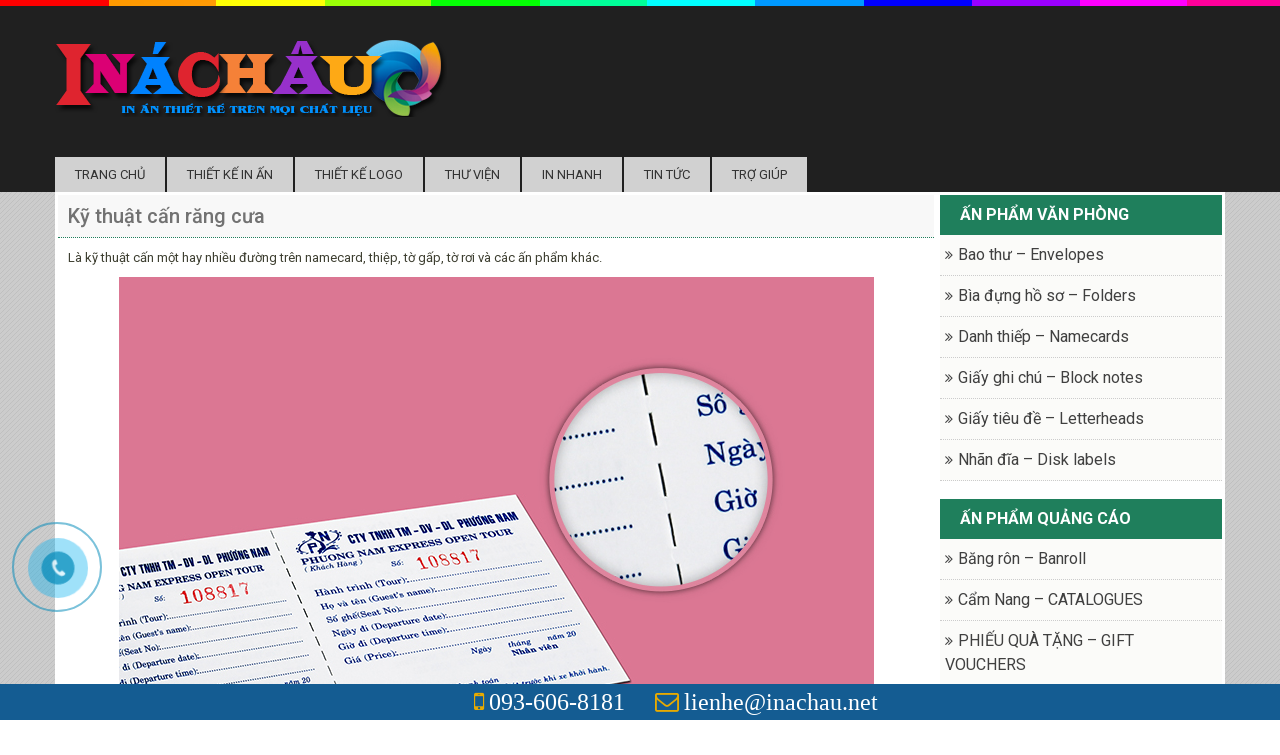

--- FILE ---
content_type: text/html; charset=UTF-8
request_url: https://inachau.net/tt/ky-thuat-can-rang-cua/
body_size: 15905
content:
<!DOCTYPE html>

<html lang="vi">

<head>
<link rel="shortcut icon" href="" type="image/x-icon"/>
	<meta charset="UTF-8">

	<title>Kỹ thuật cấn răng cưa - In ấn thiết kế trên mọi chất liệu</title> 

    <link href="https://fonts.googleapis.com/css?family=Roboto:400,100,300,500,700,900&amp;subset=latin,vietnamese" rel="stylesheet" type="text/css">

    <link href="https://fonts.googleapis.com/css?family=Roboto+Condensed:400,300,700&amp;subset=latin,vietnamese" rel="stylesheet" type="text/css">

	
<!-- Search Engine Optimization by Rank Math PRO - https://s.rankmath.com/home -->
<meta name="description" content="Là kỹ thuật cấn một hay nhiều đường trên namecard, thiệp, tờ gấp, tờ rơi và các ấn phẩm khác."/>
<meta name="robots" content="index, follow, max-snippet:-1, max-video-preview:-1, max-image-preview:large"/>
<link rel="canonical" href="https://inachau.net/tt/ky-thuat-can-rang-cua/" />
<meta property="og:locale" content="en_US" />
<meta property="og:type" content="article" />
<meta property="og:title" content="Kỹ thuật cấn răng cưa - In ấn thiết kế trên mọi chất liệu" />
<meta property="og:description" content="Là kỹ thuật cấn một hay nhiều đường trên namecard, thiệp, tờ gấp, tờ rơi và các ấn phẩm khác." />
<meta property="og:url" content="https://inachau.net/tt/ky-thuat-can-rang-cua/" />
<meta property="og:site_name" content="In ấn thiết kế trên mọi chất liệu" />
<meta property="og:image" content="https://inachau.net/wp-content/uploads/2017/09/ky-thuat-can-rang-cua.jpg" />
<meta property="og:image:secure_url" content="https://inachau.net/wp-content/uploads/2017/09/ky-thuat-can-rang-cua.jpg" />
<meta property="og:image:width" content="755" />
<meta property="og:image:height" content="544" />
<meta property="og:image:alt" content="Kỹ thuật cấn răng cưa" />
<meta property="og:image:type" content="image/jpeg" />
<meta name="twitter:card" content="summary_large_image" />
<meta name="twitter:title" content="Kỹ thuật cấn răng cưa - In ấn thiết kế trên mọi chất liệu" />
<meta name="twitter:description" content="Là kỹ thuật cấn một hay nhiều đường trên namecard, thiệp, tờ gấp, tờ rơi và các ấn phẩm khác." />
<meta name="twitter:image" content="https://inachau.net/wp-content/uploads/2017/09/ky-thuat-can-rang-cua.jpg" />
<!-- /Rank Math WordPress SEO plugin -->

<link rel='dns-prefetch' href='//s.w.org' />
<link rel="alternate" type="application/rss+xml" title="In ấn thiết kế trên mọi chất liệu &raquo; Kỹ thuật cấn răng cưa Comments Feed" href="https://inachau.net/tt/ky-thuat-can-rang-cua/feed/" />
<script type="text/javascript">
window._wpemojiSettings = {"baseUrl":"https:\/\/s.w.org\/images\/core\/emoji\/13.1.0\/72x72\/","ext":".png","svgUrl":"https:\/\/s.w.org\/images\/core\/emoji\/13.1.0\/svg\/","svgExt":".svg","source":{"concatemoji":"https:\/\/inachau.net\/wp-includes\/js\/wp-emoji-release.min.js?ver=5.9.12"}};
/*! This file is auto-generated */
!function(e,a,t){var n,r,o,i=a.createElement("canvas"),p=i.getContext&&i.getContext("2d");function s(e,t){var a=String.fromCharCode;p.clearRect(0,0,i.width,i.height),p.fillText(a.apply(this,e),0,0);e=i.toDataURL();return p.clearRect(0,0,i.width,i.height),p.fillText(a.apply(this,t),0,0),e===i.toDataURL()}function c(e){var t=a.createElement("script");t.src=e,t.defer=t.type="text/javascript",a.getElementsByTagName("head")[0].appendChild(t)}for(o=Array("flag","emoji"),t.supports={everything:!0,everythingExceptFlag:!0},r=0;r<o.length;r++)t.supports[o[r]]=function(e){if(!p||!p.fillText)return!1;switch(p.textBaseline="top",p.font="600 32px Arial",e){case"flag":return s([127987,65039,8205,9895,65039],[127987,65039,8203,9895,65039])?!1:!s([55356,56826,55356,56819],[55356,56826,8203,55356,56819])&&!s([55356,57332,56128,56423,56128,56418,56128,56421,56128,56430,56128,56423,56128,56447],[55356,57332,8203,56128,56423,8203,56128,56418,8203,56128,56421,8203,56128,56430,8203,56128,56423,8203,56128,56447]);case"emoji":return!s([10084,65039,8205,55357,56613],[10084,65039,8203,55357,56613])}return!1}(o[r]),t.supports.everything=t.supports.everything&&t.supports[o[r]],"flag"!==o[r]&&(t.supports.everythingExceptFlag=t.supports.everythingExceptFlag&&t.supports[o[r]]);t.supports.everythingExceptFlag=t.supports.everythingExceptFlag&&!t.supports.flag,t.DOMReady=!1,t.readyCallback=function(){t.DOMReady=!0},t.supports.everything||(n=function(){t.readyCallback()},a.addEventListener?(a.addEventListener("DOMContentLoaded",n,!1),e.addEventListener("load",n,!1)):(e.attachEvent("onload",n),a.attachEvent("onreadystatechange",function(){"complete"===a.readyState&&t.readyCallback()})),(n=t.source||{}).concatemoji?c(n.concatemoji):n.wpemoji&&n.twemoji&&(c(n.twemoji),c(n.wpemoji)))}(window,document,window._wpemojiSettings);
</script>
<style type="text/css">
img.wp-smiley,
img.emoji {
	display: inline !important;
	border: none !important;
	box-shadow: none !important;
	height: 1em !important;
	width: 1em !important;
	margin: 0 0.07em !important;
	vertical-align: -0.1em !important;
	background: none !important;
	padding: 0 !important;
}
</style>
	<link rel='stylesheet' id='wp-block-library-css'  href='https://inachau.net/wp-includes/css/dist/block-library/style.min.css?ver=5.9.12' type='text/css' media='all' />
<style id='global-styles-inline-css' type='text/css'>
body{--wp--preset--color--black: #000000;--wp--preset--color--cyan-bluish-gray: #abb8c3;--wp--preset--color--white: #ffffff;--wp--preset--color--pale-pink: #f78da7;--wp--preset--color--vivid-red: #cf2e2e;--wp--preset--color--luminous-vivid-orange: #ff6900;--wp--preset--color--luminous-vivid-amber: #fcb900;--wp--preset--color--light-green-cyan: #7bdcb5;--wp--preset--color--vivid-green-cyan: #00d084;--wp--preset--color--pale-cyan-blue: #8ed1fc;--wp--preset--color--vivid-cyan-blue: #0693e3;--wp--preset--color--vivid-purple: #9b51e0;--wp--preset--gradient--vivid-cyan-blue-to-vivid-purple: linear-gradient(135deg,rgba(6,147,227,1) 0%,rgb(155,81,224) 100%);--wp--preset--gradient--light-green-cyan-to-vivid-green-cyan: linear-gradient(135deg,rgb(122,220,180) 0%,rgb(0,208,130) 100%);--wp--preset--gradient--luminous-vivid-amber-to-luminous-vivid-orange: linear-gradient(135deg,rgba(252,185,0,1) 0%,rgba(255,105,0,1) 100%);--wp--preset--gradient--luminous-vivid-orange-to-vivid-red: linear-gradient(135deg,rgba(255,105,0,1) 0%,rgb(207,46,46) 100%);--wp--preset--gradient--very-light-gray-to-cyan-bluish-gray: linear-gradient(135deg,rgb(238,238,238) 0%,rgb(169,184,195) 100%);--wp--preset--gradient--cool-to-warm-spectrum: linear-gradient(135deg,rgb(74,234,220) 0%,rgb(151,120,209) 20%,rgb(207,42,186) 40%,rgb(238,44,130) 60%,rgb(251,105,98) 80%,rgb(254,248,76) 100%);--wp--preset--gradient--blush-light-purple: linear-gradient(135deg,rgb(255,206,236) 0%,rgb(152,150,240) 100%);--wp--preset--gradient--blush-bordeaux: linear-gradient(135deg,rgb(254,205,165) 0%,rgb(254,45,45) 50%,rgb(107,0,62) 100%);--wp--preset--gradient--luminous-dusk: linear-gradient(135deg,rgb(255,203,112) 0%,rgb(199,81,192) 50%,rgb(65,88,208) 100%);--wp--preset--gradient--pale-ocean: linear-gradient(135deg,rgb(255,245,203) 0%,rgb(182,227,212) 50%,rgb(51,167,181) 100%);--wp--preset--gradient--electric-grass: linear-gradient(135deg,rgb(202,248,128) 0%,rgb(113,206,126) 100%);--wp--preset--gradient--midnight: linear-gradient(135deg,rgb(2,3,129) 0%,rgb(40,116,252) 100%);--wp--preset--duotone--dark-grayscale: url('#wp-duotone-dark-grayscale');--wp--preset--duotone--grayscale: url('#wp-duotone-grayscale');--wp--preset--duotone--purple-yellow: url('#wp-duotone-purple-yellow');--wp--preset--duotone--blue-red: url('#wp-duotone-blue-red');--wp--preset--duotone--midnight: url('#wp-duotone-midnight');--wp--preset--duotone--magenta-yellow: url('#wp-duotone-magenta-yellow');--wp--preset--duotone--purple-green: url('#wp-duotone-purple-green');--wp--preset--duotone--blue-orange: url('#wp-duotone-blue-orange');--wp--preset--font-size--small: 13px;--wp--preset--font-size--medium: 20px;--wp--preset--font-size--large: 36px;--wp--preset--font-size--x-large: 42px;}.has-black-color{color: var(--wp--preset--color--black) !important;}.has-cyan-bluish-gray-color{color: var(--wp--preset--color--cyan-bluish-gray) !important;}.has-white-color{color: var(--wp--preset--color--white) !important;}.has-pale-pink-color{color: var(--wp--preset--color--pale-pink) !important;}.has-vivid-red-color{color: var(--wp--preset--color--vivid-red) !important;}.has-luminous-vivid-orange-color{color: var(--wp--preset--color--luminous-vivid-orange) !important;}.has-luminous-vivid-amber-color{color: var(--wp--preset--color--luminous-vivid-amber) !important;}.has-light-green-cyan-color{color: var(--wp--preset--color--light-green-cyan) !important;}.has-vivid-green-cyan-color{color: var(--wp--preset--color--vivid-green-cyan) !important;}.has-pale-cyan-blue-color{color: var(--wp--preset--color--pale-cyan-blue) !important;}.has-vivid-cyan-blue-color{color: var(--wp--preset--color--vivid-cyan-blue) !important;}.has-vivid-purple-color{color: var(--wp--preset--color--vivid-purple) !important;}.has-black-background-color{background-color: var(--wp--preset--color--black) !important;}.has-cyan-bluish-gray-background-color{background-color: var(--wp--preset--color--cyan-bluish-gray) !important;}.has-white-background-color{background-color: var(--wp--preset--color--white) !important;}.has-pale-pink-background-color{background-color: var(--wp--preset--color--pale-pink) !important;}.has-vivid-red-background-color{background-color: var(--wp--preset--color--vivid-red) !important;}.has-luminous-vivid-orange-background-color{background-color: var(--wp--preset--color--luminous-vivid-orange) !important;}.has-luminous-vivid-amber-background-color{background-color: var(--wp--preset--color--luminous-vivid-amber) !important;}.has-light-green-cyan-background-color{background-color: var(--wp--preset--color--light-green-cyan) !important;}.has-vivid-green-cyan-background-color{background-color: var(--wp--preset--color--vivid-green-cyan) !important;}.has-pale-cyan-blue-background-color{background-color: var(--wp--preset--color--pale-cyan-blue) !important;}.has-vivid-cyan-blue-background-color{background-color: var(--wp--preset--color--vivid-cyan-blue) !important;}.has-vivid-purple-background-color{background-color: var(--wp--preset--color--vivid-purple) !important;}.has-black-border-color{border-color: var(--wp--preset--color--black) !important;}.has-cyan-bluish-gray-border-color{border-color: var(--wp--preset--color--cyan-bluish-gray) !important;}.has-white-border-color{border-color: var(--wp--preset--color--white) !important;}.has-pale-pink-border-color{border-color: var(--wp--preset--color--pale-pink) !important;}.has-vivid-red-border-color{border-color: var(--wp--preset--color--vivid-red) !important;}.has-luminous-vivid-orange-border-color{border-color: var(--wp--preset--color--luminous-vivid-orange) !important;}.has-luminous-vivid-amber-border-color{border-color: var(--wp--preset--color--luminous-vivid-amber) !important;}.has-light-green-cyan-border-color{border-color: var(--wp--preset--color--light-green-cyan) !important;}.has-vivid-green-cyan-border-color{border-color: var(--wp--preset--color--vivid-green-cyan) !important;}.has-pale-cyan-blue-border-color{border-color: var(--wp--preset--color--pale-cyan-blue) !important;}.has-vivid-cyan-blue-border-color{border-color: var(--wp--preset--color--vivid-cyan-blue) !important;}.has-vivid-purple-border-color{border-color: var(--wp--preset--color--vivid-purple) !important;}.has-vivid-cyan-blue-to-vivid-purple-gradient-background{background: var(--wp--preset--gradient--vivid-cyan-blue-to-vivid-purple) !important;}.has-light-green-cyan-to-vivid-green-cyan-gradient-background{background: var(--wp--preset--gradient--light-green-cyan-to-vivid-green-cyan) !important;}.has-luminous-vivid-amber-to-luminous-vivid-orange-gradient-background{background: var(--wp--preset--gradient--luminous-vivid-amber-to-luminous-vivid-orange) !important;}.has-luminous-vivid-orange-to-vivid-red-gradient-background{background: var(--wp--preset--gradient--luminous-vivid-orange-to-vivid-red) !important;}.has-very-light-gray-to-cyan-bluish-gray-gradient-background{background: var(--wp--preset--gradient--very-light-gray-to-cyan-bluish-gray) !important;}.has-cool-to-warm-spectrum-gradient-background{background: var(--wp--preset--gradient--cool-to-warm-spectrum) !important;}.has-blush-light-purple-gradient-background{background: var(--wp--preset--gradient--blush-light-purple) !important;}.has-blush-bordeaux-gradient-background{background: var(--wp--preset--gradient--blush-bordeaux) !important;}.has-luminous-dusk-gradient-background{background: var(--wp--preset--gradient--luminous-dusk) !important;}.has-pale-ocean-gradient-background{background: var(--wp--preset--gradient--pale-ocean) !important;}.has-electric-grass-gradient-background{background: var(--wp--preset--gradient--electric-grass) !important;}.has-midnight-gradient-background{background: var(--wp--preset--gradient--midnight) !important;}.has-small-font-size{font-size: var(--wp--preset--font-size--small) !important;}.has-medium-font-size{font-size: var(--wp--preset--font-size--medium) !important;}.has-large-font-size{font-size: var(--wp--preset--font-size--large) !important;}.has-x-large-font-size{font-size: var(--wp--preset--font-size--x-large) !important;}
</style>
<link rel='stylesheet' id='contact-form-7-css'  href='https://inachau.net/wp-content/plugins/contact-form-7/includes/css/styles.css?ver=5.5.6' type='text/css' media='all' />
<link rel='stylesheet' id='kk-star-ratings-css'  href='https://inachau.net/wp-content/plugins/kk-star-ratings/src/core/public/css/kk-star-ratings.min.css?ver=5.2.9' type='text/css' media='all' />
<style id='extendify-gutenberg-patterns-and-templates-utilities-inline-css' type='text/css'>
.ext-absolute{position:absolute!important}.ext-relative{position:relative!important}.ext-top-base{top:var(--wp--style--block-gap,1.75rem)!important}.ext-top-lg{top:var(--extendify--spacing--large,3rem)!important}.ext--top-base{top:calc(var(--wp--style--block-gap, 1.75rem)*-1)!important}.ext--top-lg{top:calc(var(--extendify--spacing--large, 3rem)*-1)!important}.ext-right-base{right:var(--wp--style--block-gap,1.75rem)!important}.ext-right-lg{right:var(--extendify--spacing--large,3rem)!important}.ext--right-base{right:calc(var(--wp--style--block-gap, 1.75rem)*-1)!important}.ext--right-lg{right:calc(var(--extendify--spacing--large, 3rem)*-1)!important}.ext-bottom-base{bottom:var(--wp--style--block-gap,1.75rem)!important}.ext-bottom-lg{bottom:var(--extendify--spacing--large,3rem)!important}.ext--bottom-base{bottom:calc(var(--wp--style--block-gap, 1.75rem)*-1)!important}.ext--bottom-lg{bottom:calc(var(--extendify--spacing--large, 3rem)*-1)!important}.ext-left-base{left:var(--wp--style--block-gap,1.75rem)!important}.ext-left-lg{left:var(--extendify--spacing--large,3rem)!important}.ext--left-base{left:calc(var(--wp--style--block-gap, 1.75rem)*-1)!important}.ext--left-lg{left:calc(var(--extendify--spacing--large, 3rem)*-1)!important}.ext-order-1{order:1!important}.ext-order-2{order:2!important}.ext-col-auto{grid-column:auto!important}.ext-col-span-1{grid-column:span 1/span 1!important}.ext-col-span-2{grid-column:span 2/span 2!important}.ext-col-span-3{grid-column:span 3/span 3!important}.ext-col-span-4{grid-column:span 4/span 4!important}.ext-col-span-5{grid-column:span 5/span 5!important}.ext-col-span-6{grid-column:span 6/span 6!important}.ext-col-span-7{grid-column:span 7/span 7!important}.ext-col-span-8{grid-column:span 8/span 8!important}.ext-col-span-9{grid-column:span 9/span 9!important}.ext-col-span-10{grid-column:span 10/span 10!important}.ext-col-span-11{grid-column:span 11/span 11!important}.ext-col-span-12{grid-column:span 12/span 12!important}.ext-col-span-full{grid-column:1/-1!important}.ext-col-start-1{grid-column-start:1!important}.ext-col-start-2{grid-column-start:2!important}.ext-col-start-3{grid-column-start:3!important}.ext-col-start-4{grid-column-start:4!important}.ext-col-start-5{grid-column-start:5!important}.ext-col-start-6{grid-column-start:6!important}.ext-col-start-7{grid-column-start:7!important}.ext-col-start-8{grid-column-start:8!important}.ext-col-start-9{grid-column-start:9!important}.ext-col-start-10{grid-column-start:10!important}.ext-col-start-11{grid-column-start:11!important}.ext-col-start-12{grid-column-start:12!important}.ext-col-start-13{grid-column-start:13!important}.ext-col-start-auto{grid-column-start:auto!important}.ext-col-end-1{grid-column-end:1!important}.ext-col-end-2{grid-column-end:2!important}.ext-col-end-3{grid-column-end:3!important}.ext-col-end-4{grid-column-end:4!important}.ext-col-end-5{grid-column-end:5!important}.ext-col-end-6{grid-column-end:6!important}.ext-col-end-7{grid-column-end:7!important}.ext-col-end-8{grid-column-end:8!important}.ext-col-end-9{grid-column-end:9!important}.ext-col-end-10{grid-column-end:10!important}.ext-col-end-11{grid-column-end:11!important}.ext-col-end-12{grid-column-end:12!important}.ext-col-end-13{grid-column-end:13!important}.ext-col-end-auto{grid-column-end:auto!important}.ext-row-auto{grid-row:auto!important}.ext-row-span-1{grid-row:span 1/span 1!important}.ext-row-span-2{grid-row:span 2/span 2!important}.ext-row-span-3{grid-row:span 3/span 3!important}.ext-row-span-4{grid-row:span 4/span 4!important}.ext-row-span-5{grid-row:span 5/span 5!important}.ext-row-span-6{grid-row:span 6/span 6!important}.ext-row-span-full{grid-row:1/-1!important}.ext-row-start-1{grid-row-start:1!important}.ext-row-start-2{grid-row-start:2!important}.ext-row-start-3{grid-row-start:3!important}.ext-row-start-4{grid-row-start:4!important}.ext-row-start-5{grid-row-start:5!important}.ext-row-start-6{grid-row-start:6!important}.ext-row-start-7{grid-row-start:7!important}.ext-row-start-auto{grid-row-start:auto!important}.ext-row-end-1{grid-row-end:1!important}.ext-row-end-2{grid-row-end:2!important}.ext-row-end-3{grid-row-end:3!important}.ext-row-end-4{grid-row-end:4!important}.ext-row-end-5{grid-row-end:5!important}.ext-row-end-6{grid-row-end:6!important}.ext-row-end-7{grid-row-end:7!important}.ext-row-end-auto{grid-row-end:auto!important}.ext-m-0:not([style*=margin]){margin:0!important}.ext-m-auto:not([style*=margin]){margin:auto!important}.ext-m-base:not([style*=margin]){margin:var(--wp--style--block-gap,1.75rem)!important}.ext-m-lg:not([style*=margin]){margin:var(--extendify--spacing--large,3rem)!important}.ext--m-base:not([style*=margin]){margin:calc(var(--wp--style--block-gap, 1.75rem)*-1)!important}.ext--m-lg:not([style*=margin]){margin:calc(var(--extendify--spacing--large, 3rem)*-1)!important}.ext-mx-0:not([style*=margin]){margin-left:0!important;margin-right:0!important}.ext-mx-auto:not([style*=margin]){margin-left:auto!important;margin-right:auto!important}.ext-mx-base:not([style*=margin]){margin-left:var(--wp--style--block-gap,1.75rem)!important;margin-right:var(--wp--style--block-gap,1.75rem)!important}.ext-mx-lg:not([style*=margin]){margin-left:var(--extendify--spacing--large,3rem)!important;margin-right:var(--extendify--spacing--large,3rem)!important}.ext--mx-base:not([style*=margin]){margin-left:calc(var(--wp--style--block-gap, 1.75rem)*-1)!important;margin-right:calc(var(--wp--style--block-gap, 1.75rem)*-1)!important}.ext--mx-lg:not([style*=margin]){margin-left:calc(var(--extendify--spacing--large, 3rem)*-1)!important;margin-right:calc(var(--extendify--spacing--large, 3rem)*-1)!important}.ext-my-0:not([style*=margin]){margin-bottom:0!important;margin-top:0!important}.ext-my-auto:not([style*=margin]){margin-bottom:auto!important;margin-top:auto!important}.ext-my-base:not([style*=margin]){margin-bottom:var(--wp--style--block-gap,1.75rem)!important;margin-top:var(--wp--style--block-gap,1.75rem)!important}.ext-my-lg:not([style*=margin]){margin-bottom:var(--extendify--spacing--large,3rem)!important;margin-top:var(--extendify--spacing--large,3rem)!important}.ext--my-base:not([style*=margin]){margin-bottom:calc(var(--wp--style--block-gap, 1.75rem)*-1)!important;margin-top:calc(var(--wp--style--block-gap, 1.75rem)*-1)!important}.ext--my-lg:not([style*=margin]){margin-bottom:calc(var(--extendify--spacing--large, 3rem)*-1)!important;margin-top:calc(var(--extendify--spacing--large, 3rem)*-1)!important}.ext-mt-0:not([style*=margin]){margin-top:0!important}.ext-mt-auto:not([style*=margin]){margin-top:auto!important}.ext-mt-base:not([style*=margin]){margin-top:var(--wp--style--block-gap,1.75rem)!important}.ext-mt-lg:not([style*=margin]){margin-top:var(--extendify--spacing--large,3rem)!important}.ext--mt-base:not([style*=margin]){margin-top:calc(var(--wp--style--block-gap, 1.75rem)*-1)!important}.ext--mt-lg:not([style*=margin]){margin-top:calc(var(--extendify--spacing--large, 3rem)*-1)!important}.ext-mr-0:not([style*=margin]){margin-right:0!important}.ext-mr-auto:not([style*=margin]){margin-right:auto!important}.ext-mr-base:not([style*=margin]){margin-right:var(--wp--style--block-gap,1.75rem)!important}.ext-mr-lg:not([style*=margin]){margin-right:var(--extendify--spacing--large,3rem)!important}.ext--mr-base:not([style*=margin]){margin-right:calc(var(--wp--style--block-gap, 1.75rem)*-1)!important}.ext--mr-lg:not([style*=margin]){margin-right:calc(var(--extendify--spacing--large, 3rem)*-1)!important}.ext-mb-0:not([style*=margin]){margin-bottom:0!important}.ext-mb-auto:not([style*=margin]){margin-bottom:auto!important}.ext-mb-base:not([style*=margin]){margin-bottom:var(--wp--style--block-gap,1.75rem)!important}.ext-mb-lg:not([style*=margin]){margin-bottom:var(--extendify--spacing--large,3rem)!important}.ext--mb-base:not([style*=margin]){margin-bottom:calc(var(--wp--style--block-gap, 1.75rem)*-1)!important}.ext--mb-lg:not([style*=margin]){margin-bottom:calc(var(--extendify--spacing--large, 3rem)*-1)!important}.ext-ml-0:not([style*=margin]){margin-left:0!important}.ext-ml-auto:not([style*=margin]){margin-left:auto!important}.ext-ml-base:not([style*=margin]){margin-left:var(--wp--style--block-gap,1.75rem)!important}.ext-ml-lg:not([style*=margin]){margin-left:var(--extendify--spacing--large,3rem)!important}.ext--ml-base:not([style*=margin]){margin-left:calc(var(--wp--style--block-gap, 1.75rem)*-1)!important}.ext--ml-lg:not([style*=margin]){margin-left:calc(var(--extendify--spacing--large, 3rem)*-1)!important}.ext-block{display:block!important}.ext-inline-block{display:inline-block!important}.ext-inline{display:inline!important}.ext-flex{display:flex!important}.ext-inline-flex{display:inline-flex!important}.ext-grid{display:grid!important}.ext-inline-grid{display:inline-grid!important}.ext-hidden{display:none!important}.ext-w-auto{width:auto!important}.ext-w-full{width:100%!important}.ext-max-w-full{max-width:100%!important}.ext-flex-1{flex:1 1 0%!important}.ext-flex-auto{flex:1 1 auto!important}.ext-flex-initial{flex:0 1 auto!important}.ext-flex-none{flex:none!important}.ext-flex-shrink-0{flex-shrink:0!important}.ext-flex-shrink{flex-shrink:1!important}.ext-flex-grow-0{flex-grow:0!important}.ext-flex-grow{flex-grow:1!important}.ext-list-none{list-style-type:none!important}.ext-grid-cols-1{grid-template-columns:repeat(1,minmax(0,1fr))!important}.ext-grid-cols-2{grid-template-columns:repeat(2,minmax(0,1fr))!important}.ext-grid-cols-3{grid-template-columns:repeat(3,minmax(0,1fr))!important}.ext-grid-cols-4{grid-template-columns:repeat(4,minmax(0,1fr))!important}.ext-grid-cols-5{grid-template-columns:repeat(5,minmax(0,1fr))!important}.ext-grid-cols-6{grid-template-columns:repeat(6,minmax(0,1fr))!important}.ext-grid-cols-7{grid-template-columns:repeat(7,minmax(0,1fr))!important}.ext-grid-cols-8{grid-template-columns:repeat(8,minmax(0,1fr))!important}.ext-grid-cols-9{grid-template-columns:repeat(9,minmax(0,1fr))!important}.ext-grid-cols-10{grid-template-columns:repeat(10,minmax(0,1fr))!important}.ext-grid-cols-11{grid-template-columns:repeat(11,minmax(0,1fr))!important}.ext-grid-cols-12{grid-template-columns:repeat(12,minmax(0,1fr))!important}.ext-grid-cols-none{grid-template-columns:none!important}.ext-grid-rows-1{grid-template-rows:repeat(1,minmax(0,1fr))!important}.ext-grid-rows-2{grid-template-rows:repeat(2,minmax(0,1fr))!important}.ext-grid-rows-3{grid-template-rows:repeat(3,minmax(0,1fr))!important}.ext-grid-rows-4{grid-template-rows:repeat(4,minmax(0,1fr))!important}.ext-grid-rows-5{grid-template-rows:repeat(5,minmax(0,1fr))!important}.ext-grid-rows-6{grid-template-rows:repeat(6,minmax(0,1fr))!important}.ext-grid-rows-none{grid-template-rows:none!important}.ext-flex-row{flex-direction:row!important}.ext-flex-row-reverse{flex-direction:row-reverse!important}.ext-flex-col{flex-direction:column!important}.ext-flex-col-reverse{flex-direction:column-reverse!important}.ext-flex-wrap{flex-wrap:wrap!important}.ext-flex-wrap-reverse{flex-wrap:wrap-reverse!important}.ext-flex-nowrap{flex-wrap:nowrap!important}.ext-items-start{align-items:flex-start!important}.ext-items-end{align-items:flex-end!important}.ext-items-center{align-items:center!important}.ext-items-baseline{align-items:baseline!important}.ext-items-stretch{align-items:stretch!important}.ext-justify-start{justify-content:flex-start!important}.ext-justify-end{justify-content:flex-end!important}.ext-justify-center{justify-content:center!important}.ext-justify-between{justify-content:space-between!important}.ext-justify-around{justify-content:space-around!important}.ext-justify-evenly{justify-content:space-evenly!important}.ext-justify-items-start{justify-items:start!important}.ext-justify-items-end{justify-items:end!important}.ext-justify-items-center{justify-items:center!important}.ext-justify-items-stretch{justify-items:stretch!important}.ext-gap-0{gap:0!important}.ext-gap-base{gap:var(--wp--style--block-gap,1.75rem)!important}.ext-gap-lg{gap:var(--extendify--spacing--large,3rem)!important}.ext-gap-x-0{-moz-column-gap:0!important;column-gap:0!important}.ext-gap-x-base{-moz-column-gap:var(--wp--style--block-gap,1.75rem)!important;column-gap:var(--wp--style--block-gap,1.75rem)!important}.ext-gap-x-lg{-moz-column-gap:var(--extendify--spacing--large,3rem)!important;column-gap:var(--extendify--spacing--large,3rem)!important}.ext-gap-y-0{row-gap:0!important}.ext-gap-y-base{row-gap:var(--wp--style--block-gap,1.75rem)!important}.ext-gap-y-lg{row-gap:var(--extendify--spacing--large,3rem)!important}.ext-justify-self-auto{justify-self:auto!important}.ext-justify-self-start{justify-self:start!important}.ext-justify-self-end{justify-self:end!important}.ext-justify-self-center{justify-self:center!important}.ext-justify-self-stretch{justify-self:stretch!important}.ext-rounded-none{border-radius:0!important}.ext-rounded-full{border-radius:9999px!important}.ext-rounded-t-none{border-top-left-radius:0!important;border-top-right-radius:0!important}.ext-rounded-t-full{border-top-left-radius:9999px!important;border-top-right-radius:9999px!important}.ext-rounded-r-none{border-bottom-right-radius:0!important;border-top-right-radius:0!important}.ext-rounded-r-full{border-bottom-right-radius:9999px!important;border-top-right-radius:9999px!important}.ext-rounded-b-none{border-bottom-left-radius:0!important;border-bottom-right-radius:0!important}.ext-rounded-b-full{border-bottom-left-radius:9999px!important;border-bottom-right-radius:9999px!important}.ext-rounded-l-none{border-bottom-left-radius:0!important;border-top-left-radius:0!important}.ext-rounded-l-full{border-bottom-left-radius:9999px!important;border-top-left-radius:9999px!important}.ext-rounded-tl-none{border-top-left-radius:0!important}.ext-rounded-tl-full{border-top-left-radius:9999px!important}.ext-rounded-tr-none{border-top-right-radius:0!important}.ext-rounded-tr-full{border-top-right-radius:9999px!important}.ext-rounded-br-none{border-bottom-right-radius:0!important}.ext-rounded-br-full{border-bottom-right-radius:9999px!important}.ext-rounded-bl-none{border-bottom-left-radius:0!important}.ext-rounded-bl-full{border-bottom-left-radius:9999px!important}.ext-border-0{border-width:0!important}.ext-border-t-0{border-top-width:0!important}.ext-border-r-0{border-right-width:0!important}.ext-border-b-0{border-bottom-width:0!important}.ext-border-l-0{border-left-width:0!important}.ext-p-0:not([style*=padding]){padding:0!important}.ext-p-base:not([style*=padding]){padding:var(--wp--style--block-gap,1.75rem)!important}.ext-p-lg:not([style*=padding]){padding:var(--extendify--spacing--large,3rem)!important}.ext-px-0:not([style*=padding]){padding-left:0!important;padding-right:0!important}.ext-px-base:not([style*=padding]){padding-left:var(--wp--style--block-gap,1.75rem)!important;padding-right:var(--wp--style--block-gap,1.75rem)!important}.ext-px-lg:not([style*=padding]){padding-left:var(--extendify--spacing--large,3rem)!important;padding-right:var(--extendify--spacing--large,3rem)!important}.ext-py-0:not([style*=padding]){padding-bottom:0!important;padding-top:0!important}.ext-py-base:not([style*=padding]){padding-bottom:var(--wp--style--block-gap,1.75rem)!important;padding-top:var(--wp--style--block-gap,1.75rem)!important}.ext-py-lg:not([style*=padding]){padding-bottom:var(--extendify--spacing--large,3rem)!important;padding-top:var(--extendify--spacing--large,3rem)!important}.ext-pt-0:not([style*=padding]){padding-top:0!important}.ext-pt-base:not([style*=padding]){padding-top:var(--wp--style--block-gap,1.75rem)!important}.ext-pt-lg:not([style*=padding]){padding-top:var(--extendify--spacing--large,3rem)!important}.ext-pr-0:not([style*=padding]){padding-right:0!important}.ext-pr-base:not([style*=padding]){padding-right:var(--wp--style--block-gap,1.75rem)!important}.ext-pr-lg:not([style*=padding]){padding-right:var(--extendify--spacing--large,3rem)!important}.ext-pb-0:not([style*=padding]){padding-bottom:0!important}.ext-pb-base:not([style*=padding]){padding-bottom:var(--wp--style--block-gap,1.75rem)!important}.ext-pb-lg:not([style*=padding]){padding-bottom:var(--extendify--spacing--large,3rem)!important}.ext-pl-0:not([style*=padding]){padding-left:0!important}.ext-pl-base:not([style*=padding]){padding-left:var(--wp--style--block-gap,1.75rem)!important}.ext-pl-lg:not([style*=padding]){padding-left:var(--extendify--spacing--large,3rem)!important}.ext-text-left{text-align:left!important}.ext-text-center{text-align:center!important}.ext-text-right{text-align:right!important}.ext-leading-none{line-height:1!important}.ext-leading-tight{line-height:1.25!important}.ext-leading-snug{line-height:1.375!important}.ext-leading-normal{line-height:1.5!important}.ext-leading-relaxed{line-height:1.625!important}.ext-leading-loose{line-height:2!important}.clip-path--rhombus img{-webkit-clip-path:polygon(15% 6%,80% 29%,84% 93%,23% 69%);clip-path:polygon(15% 6%,80% 29%,84% 93%,23% 69%)}.clip-path--diamond img{-webkit-clip-path:polygon(5% 29%,60% 2%,91% 64%,36% 89%);clip-path:polygon(5% 29%,60% 2%,91% 64%,36% 89%)}.clip-path--rhombus-alt img{-webkit-clip-path:polygon(14% 9%,85% 24%,91% 89%,19% 76%);clip-path:polygon(14% 9%,85% 24%,91% 89%,19% 76%)}.wp-block-columns[class*=fullwidth-cols]{margin-bottom:unset}.wp-block-column.editor\:pointer-events-none{margin-bottom:0!important;margin-top:0!important}.is-root-container.block-editor-block-list__layout>[data-align=full]:not(:first-of-type)>.wp-block-column.editor\:pointer-events-none,.is-root-container.block-editor-block-list__layout>[data-align=wide]>.wp-block-column.editor\:pointer-events-none{margin-top:calc(var(--wp--style--block-gap, 28px)*-1)!important}.ext .wp-block-columns .wp-block-column[style*=padding]{padding-left:0!important;padding-right:0!important}.ext .wp-block-columns+.wp-block-columns:not([class*=mt-]):not([class*=my-]):not([style*=margin]){margin-top:0!important}[class*=fullwidth-cols] .wp-block-column:first-child,[class*=fullwidth-cols] .wp-block-group:first-child{margin-top:0}[class*=fullwidth-cols] .wp-block-column:last-child,[class*=fullwidth-cols] .wp-block-group:last-child{margin-bottom:0}[class*=fullwidth-cols] .wp-block-column:first-child>*,[class*=fullwidth-cols] .wp-block-column>:first-child{margin-top:0}.ext .is-not-stacked-on-mobile .wp-block-column,[class*=fullwidth-cols] .wp-block-column>:last-child{margin-bottom:0}.wp-block-columns[class*=fullwidth-cols]:not(.is-not-stacked-on-mobile)>.wp-block-column:not(:last-child){margin-bottom:var(--wp--style--block-gap,1.75rem)}@media (min-width:782px){.wp-block-columns[class*=fullwidth-cols]:not(.is-not-stacked-on-mobile)>.wp-block-column:not(:last-child){margin-bottom:0}}.wp-block-columns[class*=fullwidth-cols].is-not-stacked-on-mobile>.wp-block-column{margin-bottom:0!important}@media (min-width:600px) and (max-width:781px){.wp-block-columns[class*=fullwidth-cols]:not(.is-not-stacked-on-mobile)>.wp-block-column:nth-child(2n){margin-left:var(--wp--style--block-gap,2em)}}@media (max-width:781px){.tablet\:fullwidth-cols.wp-block-columns:not(.is-not-stacked-on-mobile){flex-wrap:wrap}.tablet\:fullwidth-cols.wp-block-columns:not(.is-not-stacked-on-mobile)>.wp-block-column,.tablet\:fullwidth-cols.wp-block-columns:not(.is-not-stacked-on-mobile)>.wp-block-column:not([style*=margin]){margin-left:0!important}.tablet\:fullwidth-cols.wp-block-columns:not(.is-not-stacked-on-mobile)>.wp-block-column{flex-basis:100%!important}}@media (max-width:1079px){.desktop\:fullwidth-cols.wp-block-columns:not(.is-not-stacked-on-mobile){flex-wrap:wrap}.desktop\:fullwidth-cols.wp-block-columns:not(.is-not-stacked-on-mobile)>.wp-block-column,.desktop\:fullwidth-cols.wp-block-columns:not(.is-not-stacked-on-mobile)>.wp-block-column:not([style*=margin]){margin-left:0!important}.desktop\:fullwidth-cols.wp-block-columns:not(.is-not-stacked-on-mobile)>.wp-block-column{flex-basis:100%!important}.desktop\:fullwidth-cols.wp-block-columns:not(.is-not-stacked-on-mobile)>.wp-block-column:not(:last-child){margin-bottom:var(--wp--style--block-gap,1.75rem)!important}}.direction-rtl{direction:rtl}.direction-ltr{direction:ltr}.is-style-inline-list{padding-left:0!important}.is-style-inline-list li{list-style-type:none!important}@media (min-width:782px){.is-style-inline-list li{display:inline!important;margin-right:var(--wp--style--block-gap,1.75rem)!important}}@media (min-width:782px){.is-style-inline-list li:first-child{margin-left:0!important}}@media (min-width:782px){.is-style-inline-list li:last-child{margin-right:0!important}}.bring-to-front{position:relative;z-index:10}.text-stroke{-webkit-text-stroke-color:var(--wp--preset--color--background)}.text-stroke,.text-stroke--primary{-webkit-text-stroke-width:var(
        --wp--custom--typography--text-stroke-width,2px
    )}.text-stroke--primary{-webkit-text-stroke-color:var(--wp--preset--color--primary)}.text-stroke--secondary{-webkit-text-stroke-width:var(
        --wp--custom--typography--text-stroke-width,2px
    );-webkit-text-stroke-color:var(--wp--preset--color--secondary)}.editor\:no-caption .block-editor-rich-text__editable{display:none!important}.editor\:no-inserter .wp-block-column:not(.is-selected)>.block-list-appender,.editor\:no-inserter .wp-block-cover__inner-container>.block-list-appender,.editor\:no-inserter .wp-block-group__inner-container>.block-list-appender,.editor\:no-inserter>.block-list-appender{display:none}.editor\:no-resize .components-resizable-box__handle,.editor\:no-resize .components-resizable-box__handle:after,.editor\:no-resize .components-resizable-box__side-handle:before{display:none;pointer-events:none}.editor\:no-resize .components-resizable-box__container{display:block}.editor\:pointer-events-none{pointer-events:none}.is-style-angled{justify-content:flex-end}.ext .is-style-angled>[class*=_inner-container],.is-style-angled{align-items:center}.is-style-angled .wp-block-cover__image-background,.is-style-angled .wp-block-cover__video-background{-webkit-clip-path:polygon(0 0,30% 0,50% 100%,0 100%);clip-path:polygon(0 0,30% 0,50% 100%,0 100%);z-index:1}@media (min-width:782px){.is-style-angled .wp-block-cover__image-background,.is-style-angled .wp-block-cover__video-background{-webkit-clip-path:polygon(0 0,55% 0,65% 100%,0 100%);clip-path:polygon(0 0,55% 0,65% 100%,0 100%)}}.has-foreground-color{color:var(--wp--preset--color--foreground,#000)!important}.has-foreground-background-color{background-color:var(--wp--preset--color--foreground,#000)!important}.has-background-color{color:var(--wp--preset--color--background,#fff)!important}.has-background-background-color{background-color:var(--wp--preset--color--background,#fff)!important}.has-primary-color{color:var(--wp--preset--color--primary,#4b5563)!important}.has-primary-background-color{background-color:var(--wp--preset--color--primary,#4b5563)!important}.has-secondary-color{color:var(--wp--preset--color--secondary,#9ca3af)!important}.has-secondary-background-color{background-color:var(--wp--preset--color--secondary,#9ca3af)!important}.ext.has-text-color h1,.ext.has-text-color h2,.ext.has-text-color h3,.ext.has-text-color h4,.ext.has-text-color h5,.ext.has-text-color h6,.ext.has-text-color p{color:currentColor}.has-white-color{color:var(--wp--preset--color--white,#fff)!important}.has-black-color{color:var(--wp--preset--color--black,#000)!important}.has-ext-foreground-background-color{background-color:var(
        --wp--preset--color--foreground,var(--wp--preset--color--black,#000)
    )!important}.has-ext-primary-background-color{background-color:var(
        --wp--preset--color--primary,var(--wp--preset--color--cyan-bluish-gray,#000)
    )!important}.wp-block-button__link.has-black-background-color{border-color:var(--wp--preset--color--black,#000)}.wp-block-button__link.has-white-background-color{border-color:var(--wp--preset--color--white,#fff)}.has-ext-small-font-size{font-size:var(--wp--preset--font-size--ext-small)!important}.has-ext-medium-font-size{font-size:var(--wp--preset--font-size--ext-medium)!important}.has-ext-large-font-size{font-size:var(--wp--preset--font-size--ext-large)!important;line-height:1.2}.has-ext-x-large-font-size{font-size:var(--wp--preset--font-size--ext-x-large)!important;line-height:1}.has-ext-xx-large-font-size{font-size:var(--wp--preset--font-size--ext-xx-large)!important;line-height:1}.has-ext-x-large-font-size:not([style*=line-height]),.has-ext-xx-large-font-size:not([style*=line-height]){line-height:1.1}.ext .wp-block-group>*{margin-bottom:0;margin-top:0}.ext .wp-block-group>*+*{margin-bottom:0}.ext .wp-block-group>*+*,.ext h2{margin-top:var(--wp--style--block-gap,1.75rem)}.ext h2{margin-bottom:var(--wp--style--block-gap,1.75rem)}.has-ext-x-large-font-size+h3,.has-ext-x-large-font-size+p{margin-top:.5rem}.ext .wp-block-buttons>.wp-block-button.wp-block-button__width-25{min-width:12rem;width:calc(25% - var(--wp--style--block-gap, .5em)*.75)}.ext .ext-grid>[class*=_inner-container]{display:grid}.ext>[class*=_inner-container]>.ext-grid:not([class*=columns]),.ext>[class*=_inner-container]>.wp-block>.ext-grid:not([class*=columns]){display:initial!important}.ext .ext-grid-cols-1>[class*=_inner-container]{grid-template-columns:repeat(1,minmax(0,1fr))!important}.ext .ext-grid-cols-2>[class*=_inner-container]{grid-template-columns:repeat(2,minmax(0,1fr))!important}.ext .ext-grid-cols-3>[class*=_inner-container]{grid-template-columns:repeat(3,minmax(0,1fr))!important}.ext .ext-grid-cols-4>[class*=_inner-container]{grid-template-columns:repeat(4,minmax(0,1fr))!important}.ext .ext-grid-cols-5>[class*=_inner-container]{grid-template-columns:repeat(5,minmax(0,1fr))!important}.ext .ext-grid-cols-6>[class*=_inner-container]{grid-template-columns:repeat(6,minmax(0,1fr))!important}.ext .ext-grid-cols-7>[class*=_inner-container]{grid-template-columns:repeat(7,minmax(0,1fr))!important}.ext .ext-grid-cols-8>[class*=_inner-container]{grid-template-columns:repeat(8,minmax(0,1fr))!important}.ext .ext-grid-cols-9>[class*=_inner-container]{grid-template-columns:repeat(9,minmax(0,1fr))!important}.ext .ext-grid-cols-10>[class*=_inner-container]{grid-template-columns:repeat(10,minmax(0,1fr))!important}.ext .ext-grid-cols-11>[class*=_inner-container]{grid-template-columns:repeat(11,minmax(0,1fr))!important}.ext .ext-grid-cols-12>[class*=_inner-container]{grid-template-columns:repeat(12,minmax(0,1fr))!important}.ext .ext-grid-cols-13>[class*=_inner-container]{grid-template-columns:repeat(13,minmax(0,1fr))!important}.ext .ext-grid-cols-none>[class*=_inner-container]{grid-template-columns:none!important}.ext .ext-grid-rows-1>[class*=_inner-container]{grid-template-rows:repeat(1,minmax(0,1fr))!important}.ext .ext-grid-rows-2>[class*=_inner-container]{grid-template-rows:repeat(2,minmax(0,1fr))!important}.ext .ext-grid-rows-3>[class*=_inner-container]{grid-template-rows:repeat(3,minmax(0,1fr))!important}.ext .ext-grid-rows-4>[class*=_inner-container]{grid-template-rows:repeat(4,minmax(0,1fr))!important}.ext .ext-grid-rows-5>[class*=_inner-container]{grid-template-rows:repeat(5,minmax(0,1fr))!important}.ext .ext-grid-rows-6>[class*=_inner-container]{grid-template-rows:repeat(6,minmax(0,1fr))!important}.ext .ext-grid-rows-none>[class*=_inner-container]{grid-template-rows:none!important}.ext .ext-items-start>[class*=_inner-container]{align-items:flex-start!important}.ext .ext-items-end>[class*=_inner-container]{align-items:flex-end!important}.ext .ext-items-center>[class*=_inner-container]{align-items:center!important}.ext .ext-items-baseline>[class*=_inner-container]{align-items:baseline!important}.ext .ext-items-stretch>[class*=_inner-container]{align-items:stretch!important}.ext.wp-block-group>:last-child{margin-bottom:0}.ext .wp-block-group__inner-container{padding:0!important}.ext.has-background{padding-left:var(--wp--style--block-gap,1.75rem);padding-right:var(--wp--style--block-gap,1.75rem)}.ext [class*=inner-container]>.alignwide [class*=inner-container],.ext [class*=inner-container]>[data-align=wide] [class*=inner-container]{max-width:var(--responsive--alignwide-width,120rem)}.ext [class*=inner-container]>.alignwide [class*=inner-container]>*,.ext [class*=inner-container]>[data-align=wide] [class*=inner-container]>*{max-width:100%!important}.ext .wp-block-image{position:relative;text-align:center}.ext .wp-block-image img{display:inline-block;vertical-align:middle}body{--extendify--spacing--large:var(
        --wp--custom--spacing--large,clamp(2em,8vw,8em)
    );--wp--preset--font-size--ext-small:1rem;--wp--preset--font-size--ext-medium:1.125rem;--wp--preset--font-size--ext-large:clamp(1.65rem,3.5vw,2.15rem);--wp--preset--font-size--ext-x-large:clamp(3rem,6vw,4.75rem);--wp--preset--font-size--ext-xx-large:clamp(3.25rem,7.5vw,5.75rem);--wp--preset--color--black:#000;--wp--preset--color--white:#fff}.ext *{box-sizing:border-box}.block-editor-block-preview__content-iframe .ext [data-type="core/spacer"] .components-resizable-box__container{background:transparent!important}.block-editor-block-preview__content-iframe .ext [data-type="core/spacer"] .block-library-spacer__resize-container:before{display:none!important}.ext .wp-block-group__inner-container figure.wp-block-gallery.alignfull{margin-bottom:unset;margin-top:unset}.ext .alignwide{margin-left:auto!important;margin-right:auto!important}.is-root-container.block-editor-block-list__layout>[data-align=full]:not(:first-of-type)>.ext-my-0,.is-root-container.block-editor-block-list__layout>[data-align=wide]>.ext-my-0:not([style*=margin]){margin-top:calc(var(--wp--style--block-gap, 28px)*-1)!important}.block-editor-block-preview__content-iframe .preview\:min-h-50{min-height:50vw!important}.block-editor-block-preview__content-iframe .preview\:min-h-60{min-height:60vw!important}.block-editor-block-preview__content-iframe .preview\:min-h-70{min-height:70vw!important}.block-editor-block-preview__content-iframe .preview\:min-h-80{min-height:80vw!important}.block-editor-block-preview__content-iframe .preview\:min-h-100{min-height:100vw!important}.ext-mr-0.alignfull:not([style*=margin]):not([style*=margin]){margin-right:0!important}.ext-ml-0:not([style*=margin]):not([style*=margin]){margin-left:0!important}.is-root-container .wp-block[data-align=full]>.ext-mx-0:not([style*=margin]):not([style*=margin]){margin-left:calc(var(--wp--custom--spacing--outer, 0)*1)!important;margin-right:calc(var(--wp--custom--spacing--outer, 0)*1)!important;overflow:hidden;width:unset}@media (min-width:782px){.tablet\:ext-absolute{position:absolute!important}.tablet\:ext-relative{position:relative!important}.tablet\:ext-top-base{top:var(--wp--style--block-gap,1.75rem)!important}.tablet\:ext-top-lg{top:var(--extendify--spacing--large,3rem)!important}.tablet\:ext--top-base{top:calc(var(--wp--style--block-gap, 1.75rem)*-1)!important}.tablet\:ext--top-lg{top:calc(var(--extendify--spacing--large, 3rem)*-1)!important}.tablet\:ext-right-base{right:var(--wp--style--block-gap,1.75rem)!important}.tablet\:ext-right-lg{right:var(--extendify--spacing--large,3rem)!important}.tablet\:ext--right-base{right:calc(var(--wp--style--block-gap, 1.75rem)*-1)!important}.tablet\:ext--right-lg{right:calc(var(--extendify--spacing--large, 3rem)*-1)!important}.tablet\:ext-bottom-base{bottom:var(--wp--style--block-gap,1.75rem)!important}.tablet\:ext-bottom-lg{bottom:var(--extendify--spacing--large,3rem)!important}.tablet\:ext--bottom-base{bottom:calc(var(--wp--style--block-gap, 1.75rem)*-1)!important}.tablet\:ext--bottom-lg{bottom:calc(var(--extendify--spacing--large, 3rem)*-1)!important}.tablet\:ext-left-base{left:var(--wp--style--block-gap,1.75rem)!important}.tablet\:ext-left-lg{left:var(--extendify--spacing--large,3rem)!important}.tablet\:ext--left-base{left:calc(var(--wp--style--block-gap, 1.75rem)*-1)!important}.tablet\:ext--left-lg{left:calc(var(--extendify--spacing--large, 3rem)*-1)!important}.tablet\:ext-order-1{order:1!important}.tablet\:ext-order-2{order:2!important}.tablet\:ext-m-0:not([style*=margin]){margin:0!important}.tablet\:ext-m-auto:not([style*=margin]){margin:auto!important}.tablet\:ext-m-base:not([style*=margin]){margin:var(--wp--style--block-gap,1.75rem)!important}.tablet\:ext-m-lg:not([style*=margin]){margin:var(--extendify--spacing--large,3rem)!important}.tablet\:ext--m-base:not([style*=margin]){margin:calc(var(--wp--style--block-gap, 1.75rem)*-1)!important}.tablet\:ext--m-lg:not([style*=margin]){margin:calc(var(--extendify--spacing--large, 3rem)*-1)!important}.tablet\:ext-mx-0:not([style*=margin]){margin-left:0!important;margin-right:0!important}.tablet\:ext-mx-auto:not([style*=margin]){margin-left:auto!important;margin-right:auto!important}.tablet\:ext-mx-base:not([style*=margin]){margin-left:var(--wp--style--block-gap,1.75rem)!important;margin-right:var(--wp--style--block-gap,1.75rem)!important}.tablet\:ext-mx-lg:not([style*=margin]){margin-left:var(--extendify--spacing--large,3rem)!important;margin-right:var(--extendify--spacing--large,3rem)!important}.tablet\:ext--mx-base:not([style*=margin]){margin-left:calc(var(--wp--style--block-gap, 1.75rem)*-1)!important;margin-right:calc(var(--wp--style--block-gap, 1.75rem)*-1)!important}.tablet\:ext--mx-lg:not([style*=margin]){margin-left:calc(var(--extendify--spacing--large, 3rem)*-1)!important;margin-right:calc(var(--extendify--spacing--large, 3rem)*-1)!important}.tablet\:ext-my-0:not([style*=margin]){margin-bottom:0!important;margin-top:0!important}.tablet\:ext-my-auto:not([style*=margin]){margin-bottom:auto!important;margin-top:auto!important}.tablet\:ext-my-base:not([style*=margin]){margin-bottom:var(--wp--style--block-gap,1.75rem)!important;margin-top:var(--wp--style--block-gap,1.75rem)!important}.tablet\:ext-my-lg:not([style*=margin]){margin-bottom:var(--extendify--spacing--large,3rem)!important;margin-top:var(--extendify--spacing--large,3rem)!important}.tablet\:ext--my-base:not([style*=margin]){margin-bottom:calc(var(--wp--style--block-gap, 1.75rem)*-1)!important;margin-top:calc(var(--wp--style--block-gap, 1.75rem)*-1)!important}.tablet\:ext--my-lg:not([style*=margin]){margin-bottom:calc(var(--extendify--spacing--large, 3rem)*-1)!important;margin-top:calc(var(--extendify--spacing--large, 3rem)*-1)!important}.tablet\:ext-mt-0:not([style*=margin]){margin-top:0!important}.tablet\:ext-mt-auto:not([style*=margin]){margin-top:auto!important}.tablet\:ext-mt-base:not([style*=margin]){margin-top:var(--wp--style--block-gap,1.75rem)!important}.tablet\:ext-mt-lg:not([style*=margin]){margin-top:var(--extendify--spacing--large,3rem)!important}.tablet\:ext--mt-base:not([style*=margin]){margin-top:calc(var(--wp--style--block-gap, 1.75rem)*-1)!important}.tablet\:ext--mt-lg:not([style*=margin]){margin-top:calc(var(--extendify--spacing--large, 3rem)*-1)!important}.tablet\:ext-mr-0:not([style*=margin]){margin-right:0!important}.tablet\:ext-mr-auto:not([style*=margin]){margin-right:auto!important}.tablet\:ext-mr-base:not([style*=margin]){margin-right:var(--wp--style--block-gap,1.75rem)!important}.tablet\:ext-mr-lg:not([style*=margin]){margin-right:var(--extendify--spacing--large,3rem)!important}.tablet\:ext--mr-base:not([style*=margin]){margin-right:calc(var(--wp--style--block-gap, 1.75rem)*-1)!important}.tablet\:ext--mr-lg:not([style*=margin]){margin-right:calc(var(--extendify--spacing--large, 3rem)*-1)!important}.tablet\:ext-mb-0:not([style*=margin]){margin-bottom:0!important}.tablet\:ext-mb-auto:not([style*=margin]){margin-bottom:auto!important}.tablet\:ext-mb-base:not([style*=margin]){margin-bottom:var(--wp--style--block-gap,1.75rem)!important}.tablet\:ext-mb-lg:not([style*=margin]){margin-bottom:var(--extendify--spacing--large,3rem)!important}.tablet\:ext--mb-base:not([style*=margin]){margin-bottom:calc(var(--wp--style--block-gap, 1.75rem)*-1)!important}.tablet\:ext--mb-lg:not([style*=margin]){margin-bottom:calc(var(--extendify--spacing--large, 3rem)*-1)!important}.tablet\:ext-ml-0:not([style*=margin]){margin-left:0!important}.tablet\:ext-ml-auto:not([style*=margin]){margin-left:auto!important}.tablet\:ext-ml-base:not([style*=margin]){margin-left:var(--wp--style--block-gap,1.75rem)!important}.tablet\:ext-ml-lg:not([style*=margin]){margin-left:var(--extendify--spacing--large,3rem)!important}.tablet\:ext--ml-base:not([style*=margin]){margin-left:calc(var(--wp--style--block-gap, 1.75rem)*-1)!important}.tablet\:ext--ml-lg:not([style*=margin]){margin-left:calc(var(--extendify--spacing--large, 3rem)*-1)!important}.tablet\:ext-block{display:block!important}.tablet\:ext-inline-block{display:inline-block!important}.tablet\:ext-inline{display:inline!important}.tablet\:ext-flex{display:flex!important}.tablet\:ext-inline-flex{display:inline-flex!important}.tablet\:ext-grid{display:grid!important}.tablet\:ext-inline-grid{display:inline-grid!important}.tablet\:ext-hidden{display:none!important}.tablet\:ext-w-auto{width:auto!important}.tablet\:ext-w-full{width:100%!important}.tablet\:ext-max-w-full{max-width:100%!important}.tablet\:ext-flex-1{flex:1 1 0%!important}.tablet\:ext-flex-auto{flex:1 1 auto!important}.tablet\:ext-flex-initial{flex:0 1 auto!important}.tablet\:ext-flex-none{flex:none!important}.tablet\:ext-flex-shrink-0{flex-shrink:0!important}.tablet\:ext-flex-shrink{flex-shrink:1!important}.tablet\:ext-flex-grow-0{flex-grow:0!important}.tablet\:ext-flex-grow{flex-grow:1!important}.tablet\:ext-list-none{list-style-type:none!important}.tablet\:ext-grid-cols-1{grid-template-columns:repeat(1,minmax(0,1fr))!important}.tablet\:ext-grid-cols-2{grid-template-columns:repeat(2,minmax(0,1fr))!important}.tablet\:ext-grid-cols-3{grid-template-columns:repeat(3,minmax(0,1fr))!important}.tablet\:ext-grid-cols-4{grid-template-columns:repeat(4,minmax(0,1fr))!important}.tablet\:ext-grid-cols-5{grid-template-columns:repeat(5,minmax(0,1fr))!important}.tablet\:ext-grid-cols-6{grid-template-columns:repeat(6,minmax(0,1fr))!important}.tablet\:ext-grid-cols-7{grid-template-columns:repeat(7,minmax(0,1fr))!important}.tablet\:ext-grid-cols-8{grid-template-columns:repeat(8,minmax(0,1fr))!important}.tablet\:ext-grid-cols-9{grid-template-columns:repeat(9,minmax(0,1fr))!important}.tablet\:ext-grid-cols-10{grid-template-columns:repeat(10,minmax(0,1fr))!important}.tablet\:ext-grid-cols-11{grid-template-columns:repeat(11,minmax(0,1fr))!important}.tablet\:ext-grid-cols-12{grid-template-columns:repeat(12,minmax(0,1fr))!important}.tablet\:ext-grid-cols-none{grid-template-columns:none!important}.tablet\:ext-flex-row{flex-direction:row!important}.tablet\:ext-flex-row-reverse{flex-direction:row-reverse!important}.tablet\:ext-flex-col{flex-direction:column!important}.tablet\:ext-flex-col-reverse{flex-direction:column-reverse!important}.tablet\:ext-flex-wrap{flex-wrap:wrap!important}.tablet\:ext-flex-wrap-reverse{flex-wrap:wrap-reverse!important}.tablet\:ext-flex-nowrap{flex-wrap:nowrap!important}.tablet\:ext-items-start{align-items:flex-start!important}.tablet\:ext-items-end{align-items:flex-end!important}.tablet\:ext-items-center{align-items:center!important}.tablet\:ext-items-baseline{align-items:baseline!important}.tablet\:ext-items-stretch{align-items:stretch!important}.tablet\:ext-justify-start{justify-content:flex-start!important}.tablet\:ext-justify-end{justify-content:flex-end!important}.tablet\:ext-justify-center{justify-content:center!important}.tablet\:ext-justify-between{justify-content:space-between!important}.tablet\:ext-justify-around{justify-content:space-around!important}.tablet\:ext-justify-evenly{justify-content:space-evenly!important}.tablet\:ext-justify-items-start{justify-items:start!important}.tablet\:ext-justify-items-end{justify-items:end!important}.tablet\:ext-justify-items-center{justify-items:center!important}.tablet\:ext-justify-items-stretch{justify-items:stretch!important}.tablet\:ext-justify-self-auto{justify-self:auto!important}.tablet\:ext-justify-self-start{justify-self:start!important}.tablet\:ext-justify-self-end{justify-self:end!important}.tablet\:ext-justify-self-center{justify-self:center!important}.tablet\:ext-justify-self-stretch{justify-self:stretch!important}.tablet\:ext-p-0:not([style*=padding]){padding:0!important}.tablet\:ext-p-base:not([style*=padding]){padding:var(--wp--style--block-gap,1.75rem)!important}.tablet\:ext-p-lg:not([style*=padding]){padding:var(--extendify--spacing--large,3rem)!important}.tablet\:ext-px-0:not([style*=padding]){padding-left:0!important;padding-right:0!important}.tablet\:ext-px-base:not([style*=padding]){padding-left:var(--wp--style--block-gap,1.75rem)!important;padding-right:var(--wp--style--block-gap,1.75rem)!important}.tablet\:ext-px-lg:not([style*=padding]){padding-left:var(--extendify--spacing--large,3rem)!important;padding-right:var(--extendify--spacing--large,3rem)!important}.tablet\:ext-py-0:not([style*=padding]){padding-bottom:0!important;padding-top:0!important}.tablet\:ext-py-base:not([style*=padding]){padding-bottom:var(--wp--style--block-gap,1.75rem)!important;padding-top:var(--wp--style--block-gap,1.75rem)!important}.tablet\:ext-py-lg:not([style*=padding]){padding-bottom:var(--extendify--spacing--large,3rem)!important;padding-top:var(--extendify--spacing--large,3rem)!important}.tablet\:ext-pt-0:not([style*=padding]){padding-top:0!important}.tablet\:ext-pt-base:not([style*=padding]){padding-top:var(--wp--style--block-gap,1.75rem)!important}.tablet\:ext-pt-lg:not([style*=padding]){padding-top:var(--extendify--spacing--large,3rem)!important}.tablet\:ext-pr-0:not([style*=padding]){padding-right:0!important}.tablet\:ext-pr-base:not([style*=padding]){padding-right:var(--wp--style--block-gap,1.75rem)!important}.tablet\:ext-pr-lg:not([style*=padding]){padding-right:var(--extendify--spacing--large,3rem)!important}.tablet\:ext-pb-0:not([style*=padding]){padding-bottom:0!important}.tablet\:ext-pb-base:not([style*=padding]){padding-bottom:var(--wp--style--block-gap,1.75rem)!important}.tablet\:ext-pb-lg:not([style*=padding]){padding-bottom:var(--extendify--spacing--large,3rem)!important}.tablet\:ext-pl-0:not([style*=padding]){padding-left:0!important}.tablet\:ext-pl-base:not([style*=padding]){padding-left:var(--wp--style--block-gap,1.75rem)!important}.tablet\:ext-pl-lg:not([style*=padding]){padding-left:var(--extendify--spacing--large,3rem)!important}.tablet\:ext-text-left{text-align:left!important}.tablet\:ext-text-center{text-align:center!important}.tablet\:ext-text-right{text-align:right!important}}@media (min-width:1080px){.desktop\:ext-absolute{position:absolute!important}.desktop\:ext-relative{position:relative!important}.desktop\:ext-top-base{top:var(--wp--style--block-gap,1.75rem)!important}.desktop\:ext-top-lg{top:var(--extendify--spacing--large,3rem)!important}.desktop\:ext--top-base{top:calc(var(--wp--style--block-gap, 1.75rem)*-1)!important}.desktop\:ext--top-lg{top:calc(var(--extendify--spacing--large, 3rem)*-1)!important}.desktop\:ext-right-base{right:var(--wp--style--block-gap,1.75rem)!important}.desktop\:ext-right-lg{right:var(--extendify--spacing--large,3rem)!important}.desktop\:ext--right-base{right:calc(var(--wp--style--block-gap, 1.75rem)*-1)!important}.desktop\:ext--right-lg{right:calc(var(--extendify--spacing--large, 3rem)*-1)!important}.desktop\:ext-bottom-base{bottom:var(--wp--style--block-gap,1.75rem)!important}.desktop\:ext-bottom-lg{bottom:var(--extendify--spacing--large,3rem)!important}.desktop\:ext--bottom-base{bottom:calc(var(--wp--style--block-gap, 1.75rem)*-1)!important}.desktop\:ext--bottom-lg{bottom:calc(var(--extendify--spacing--large, 3rem)*-1)!important}.desktop\:ext-left-base{left:var(--wp--style--block-gap,1.75rem)!important}.desktop\:ext-left-lg{left:var(--extendify--spacing--large,3rem)!important}.desktop\:ext--left-base{left:calc(var(--wp--style--block-gap, 1.75rem)*-1)!important}.desktop\:ext--left-lg{left:calc(var(--extendify--spacing--large, 3rem)*-1)!important}.desktop\:ext-order-1{order:1!important}.desktop\:ext-order-2{order:2!important}.desktop\:ext-m-0:not([style*=margin]){margin:0!important}.desktop\:ext-m-auto:not([style*=margin]){margin:auto!important}.desktop\:ext-m-base:not([style*=margin]){margin:var(--wp--style--block-gap,1.75rem)!important}.desktop\:ext-m-lg:not([style*=margin]){margin:var(--extendify--spacing--large,3rem)!important}.desktop\:ext--m-base:not([style*=margin]){margin:calc(var(--wp--style--block-gap, 1.75rem)*-1)!important}.desktop\:ext--m-lg:not([style*=margin]){margin:calc(var(--extendify--spacing--large, 3rem)*-1)!important}.desktop\:ext-mx-0:not([style*=margin]){margin-left:0!important;margin-right:0!important}.desktop\:ext-mx-auto:not([style*=margin]){margin-left:auto!important;margin-right:auto!important}.desktop\:ext-mx-base:not([style*=margin]){margin-left:var(--wp--style--block-gap,1.75rem)!important;margin-right:var(--wp--style--block-gap,1.75rem)!important}.desktop\:ext-mx-lg:not([style*=margin]){margin-left:var(--extendify--spacing--large,3rem)!important;margin-right:var(--extendify--spacing--large,3rem)!important}.desktop\:ext--mx-base:not([style*=margin]){margin-left:calc(var(--wp--style--block-gap, 1.75rem)*-1)!important;margin-right:calc(var(--wp--style--block-gap, 1.75rem)*-1)!important}.desktop\:ext--mx-lg:not([style*=margin]){margin-left:calc(var(--extendify--spacing--large, 3rem)*-1)!important;margin-right:calc(var(--extendify--spacing--large, 3rem)*-1)!important}.desktop\:ext-my-0:not([style*=margin]){margin-bottom:0!important;margin-top:0!important}.desktop\:ext-my-auto:not([style*=margin]){margin-bottom:auto!important;margin-top:auto!important}.desktop\:ext-my-base:not([style*=margin]){margin-bottom:var(--wp--style--block-gap,1.75rem)!important;margin-top:var(--wp--style--block-gap,1.75rem)!important}.desktop\:ext-my-lg:not([style*=margin]){margin-bottom:var(--extendify--spacing--large,3rem)!important;margin-top:var(--extendify--spacing--large,3rem)!important}.desktop\:ext--my-base:not([style*=margin]){margin-bottom:calc(var(--wp--style--block-gap, 1.75rem)*-1)!important;margin-top:calc(var(--wp--style--block-gap, 1.75rem)*-1)!important}.desktop\:ext--my-lg:not([style*=margin]){margin-bottom:calc(var(--extendify--spacing--large, 3rem)*-1)!important;margin-top:calc(var(--extendify--spacing--large, 3rem)*-1)!important}.desktop\:ext-mt-0:not([style*=margin]){margin-top:0!important}.desktop\:ext-mt-auto:not([style*=margin]){margin-top:auto!important}.desktop\:ext-mt-base:not([style*=margin]){margin-top:var(--wp--style--block-gap,1.75rem)!important}.desktop\:ext-mt-lg:not([style*=margin]){margin-top:var(--extendify--spacing--large,3rem)!important}.desktop\:ext--mt-base:not([style*=margin]){margin-top:calc(var(--wp--style--block-gap, 1.75rem)*-1)!important}.desktop\:ext--mt-lg:not([style*=margin]){margin-top:calc(var(--extendify--spacing--large, 3rem)*-1)!important}.desktop\:ext-mr-0:not([style*=margin]){margin-right:0!important}.desktop\:ext-mr-auto:not([style*=margin]){margin-right:auto!important}.desktop\:ext-mr-base:not([style*=margin]){margin-right:var(--wp--style--block-gap,1.75rem)!important}.desktop\:ext-mr-lg:not([style*=margin]){margin-right:var(--extendify--spacing--large,3rem)!important}.desktop\:ext--mr-base:not([style*=margin]){margin-right:calc(var(--wp--style--block-gap, 1.75rem)*-1)!important}.desktop\:ext--mr-lg:not([style*=margin]){margin-right:calc(var(--extendify--spacing--large, 3rem)*-1)!important}.desktop\:ext-mb-0:not([style*=margin]){margin-bottom:0!important}.desktop\:ext-mb-auto:not([style*=margin]){margin-bottom:auto!important}.desktop\:ext-mb-base:not([style*=margin]){margin-bottom:var(--wp--style--block-gap,1.75rem)!important}.desktop\:ext-mb-lg:not([style*=margin]){margin-bottom:var(--extendify--spacing--large,3rem)!important}.desktop\:ext--mb-base:not([style*=margin]){margin-bottom:calc(var(--wp--style--block-gap, 1.75rem)*-1)!important}.desktop\:ext--mb-lg:not([style*=margin]){margin-bottom:calc(var(--extendify--spacing--large, 3rem)*-1)!important}.desktop\:ext-ml-0:not([style*=margin]){margin-left:0!important}.desktop\:ext-ml-auto:not([style*=margin]){margin-left:auto!important}.desktop\:ext-ml-base:not([style*=margin]){margin-left:var(--wp--style--block-gap,1.75rem)!important}.desktop\:ext-ml-lg:not([style*=margin]){margin-left:var(--extendify--spacing--large,3rem)!important}.desktop\:ext--ml-base:not([style*=margin]){margin-left:calc(var(--wp--style--block-gap, 1.75rem)*-1)!important}.desktop\:ext--ml-lg:not([style*=margin]){margin-left:calc(var(--extendify--spacing--large, 3rem)*-1)!important}.desktop\:ext-block{display:block!important}.desktop\:ext-inline-block{display:inline-block!important}.desktop\:ext-inline{display:inline!important}.desktop\:ext-flex{display:flex!important}.desktop\:ext-inline-flex{display:inline-flex!important}.desktop\:ext-grid{display:grid!important}.desktop\:ext-inline-grid{display:inline-grid!important}.desktop\:ext-hidden{display:none!important}.desktop\:ext-w-auto{width:auto!important}.desktop\:ext-w-full{width:100%!important}.desktop\:ext-max-w-full{max-width:100%!important}.desktop\:ext-flex-1{flex:1 1 0%!important}.desktop\:ext-flex-auto{flex:1 1 auto!important}.desktop\:ext-flex-initial{flex:0 1 auto!important}.desktop\:ext-flex-none{flex:none!important}.desktop\:ext-flex-shrink-0{flex-shrink:0!important}.desktop\:ext-flex-shrink{flex-shrink:1!important}.desktop\:ext-flex-grow-0{flex-grow:0!important}.desktop\:ext-flex-grow{flex-grow:1!important}.desktop\:ext-list-none{list-style-type:none!important}.desktop\:ext-grid-cols-1{grid-template-columns:repeat(1,minmax(0,1fr))!important}.desktop\:ext-grid-cols-2{grid-template-columns:repeat(2,minmax(0,1fr))!important}.desktop\:ext-grid-cols-3{grid-template-columns:repeat(3,minmax(0,1fr))!important}.desktop\:ext-grid-cols-4{grid-template-columns:repeat(4,minmax(0,1fr))!important}.desktop\:ext-grid-cols-5{grid-template-columns:repeat(5,minmax(0,1fr))!important}.desktop\:ext-grid-cols-6{grid-template-columns:repeat(6,minmax(0,1fr))!important}.desktop\:ext-grid-cols-7{grid-template-columns:repeat(7,minmax(0,1fr))!important}.desktop\:ext-grid-cols-8{grid-template-columns:repeat(8,minmax(0,1fr))!important}.desktop\:ext-grid-cols-9{grid-template-columns:repeat(9,minmax(0,1fr))!important}.desktop\:ext-grid-cols-10{grid-template-columns:repeat(10,minmax(0,1fr))!important}.desktop\:ext-grid-cols-11{grid-template-columns:repeat(11,minmax(0,1fr))!important}.desktop\:ext-grid-cols-12{grid-template-columns:repeat(12,minmax(0,1fr))!important}.desktop\:ext-grid-cols-none{grid-template-columns:none!important}.desktop\:ext-flex-row{flex-direction:row!important}.desktop\:ext-flex-row-reverse{flex-direction:row-reverse!important}.desktop\:ext-flex-col{flex-direction:column!important}.desktop\:ext-flex-col-reverse{flex-direction:column-reverse!important}.desktop\:ext-flex-wrap{flex-wrap:wrap!important}.desktop\:ext-flex-wrap-reverse{flex-wrap:wrap-reverse!important}.desktop\:ext-flex-nowrap{flex-wrap:nowrap!important}.desktop\:ext-items-start{align-items:flex-start!important}.desktop\:ext-items-end{align-items:flex-end!important}.desktop\:ext-items-center{align-items:center!important}.desktop\:ext-items-baseline{align-items:baseline!important}.desktop\:ext-items-stretch{align-items:stretch!important}.desktop\:ext-justify-start{justify-content:flex-start!important}.desktop\:ext-justify-end{justify-content:flex-end!important}.desktop\:ext-justify-center{justify-content:center!important}.desktop\:ext-justify-between{justify-content:space-between!important}.desktop\:ext-justify-around{justify-content:space-around!important}.desktop\:ext-justify-evenly{justify-content:space-evenly!important}.desktop\:ext-justify-items-start{justify-items:start!important}.desktop\:ext-justify-items-end{justify-items:end!important}.desktop\:ext-justify-items-center{justify-items:center!important}.desktop\:ext-justify-items-stretch{justify-items:stretch!important}.desktop\:ext-justify-self-auto{justify-self:auto!important}.desktop\:ext-justify-self-start{justify-self:start!important}.desktop\:ext-justify-self-end{justify-self:end!important}.desktop\:ext-justify-self-center{justify-self:center!important}.desktop\:ext-justify-self-stretch{justify-self:stretch!important}.desktop\:ext-p-0:not([style*=padding]){padding:0!important}.desktop\:ext-p-base:not([style*=padding]){padding:var(--wp--style--block-gap,1.75rem)!important}.desktop\:ext-p-lg:not([style*=padding]){padding:var(--extendify--spacing--large,3rem)!important}.desktop\:ext-px-0:not([style*=padding]){padding-left:0!important;padding-right:0!important}.desktop\:ext-px-base:not([style*=padding]){padding-left:var(--wp--style--block-gap,1.75rem)!important;padding-right:var(--wp--style--block-gap,1.75rem)!important}.desktop\:ext-px-lg:not([style*=padding]){padding-left:var(--extendify--spacing--large,3rem)!important;padding-right:var(--extendify--spacing--large,3rem)!important}.desktop\:ext-py-0:not([style*=padding]){padding-bottom:0!important;padding-top:0!important}.desktop\:ext-py-base:not([style*=padding]){padding-bottom:var(--wp--style--block-gap,1.75rem)!important;padding-top:var(--wp--style--block-gap,1.75rem)!important}.desktop\:ext-py-lg:not([style*=padding]){padding-bottom:var(--extendify--spacing--large,3rem)!important;padding-top:var(--extendify--spacing--large,3rem)!important}.desktop\:ext-pt-0:not([style*=padding]){padding-top:0!important}.desktop\:ext-pt-base:not([style*=padding]){padding-top:var(--wp--style--block-gap,1.75rem)!important}.desktop\:ext-pt-lg:not([style*=padding]){padding-top:var(--extendify--spacing--large,3rem)!important}.desktop\:ext-pr-0:not([style*=padding]){padding-right:0!important}.desktop\:ext-pr-base:not([style*=padding]){padding-right:var(--wp--style--block-gap,1.75rem)!important}.desktop\:ext-pr-lg:not([style*=padding]){padding-right:var(--extendify--spacing--large,3rem)!important}.desktop\:ext-pb-0:not([style*=padding]){padding-bottom:0!important}.desktop\:ext-pb-base:not([style*=padding]){padding-bottom:var(--wp--style--block-gap,1.75rem)!important}.desktop\:ext-pb-lg:not([style*=padding]){padding-bottom:var(--extendify--spacing--large,3rem)!important}.desktop\:ext-pl-0:not([style*=padding]){padding-left:0!important}.desktop\:ext-pl-base:not([style*=padding]){padding-left:var(--wp--style--block-gap,1.75rem)!important}.desktop\:ext-pl-lg:not([style*=padding]){padding-left:var(--extendify--spacing--large,3rem)!important}.desktop\:ext-text-left{text-align:left!important}.desktop\:ext-text-center{text-align:center!important}.desktop\:ext-text-right{text-align:right!important}}

</style>
<link rel='stylesheet' id='wp-pagenavi-css'  href='https://inachau.net/wp-content/plugins/wp-pagenavi/pagenavi-css.css?ver=2.70' type='text/css' media='all' />
<link rel="https://api.w.org/" href="https://inachau.net/wp-json/" /><link rel="EditURI" type="application/rsd+xml" title="RSD" href="https://inachau.net/xmlrpc.php?rsd" />
<link rel="wlwmanifest" type="application/wlwmanifest+xml" href="https://inachau.net/wp-includes/wlwmanifest.xml" /> 
<meta name="generator" content="WordPress 5.9.12" />
<link rel='shortlink' href='https://inachau.net/?p=310' />
<link rel="alternate" type="application/json+oembed" href="https://inachau.net/wp-json/oembed/1.0/embed?url=https%3A%2F%2Finachau.net%2Ftt%2Fky-thuat-can-rang-cua%2F" />
<link rel="alternate" type="text/xml+oembed" href="https://inachau.net/wp-json/oembed/1.0/embed?url=https%3A%2F%2Finachau.net%2Ftt%2Fky-thuat-can-rang-cua%2F&#038;format=xml" />
<link rel='amphtml' href='https://inachau.net/tt/ky-thuat-can-rang-cua/amp/' />
		
 <meta name="viewport" content="width=device-width, initial-scale=1.0">

	<link rel="stylesheet" href="https://inachau.net/wp-content/themes/thietkewebwordpress/css/bootstrap.min.css">

	<link rel="stylesheet" href="https://inachau.net/wp-content/themes/thietkewebwordpress/css/owl.carousel.css">

	<link rel="stylesheet" href="https://inachau.net/wp-content/themes/thietkewebwordpress/css/font-awesome.min.css">

	<link rel="stylesheet" href="https://inachau.net/wp-content/themes/thietkewebwordpress/css/lightslider.css">

	<link rel="stylesheet" href="https://inachau.net/wp-content/themes/thietkewebwordpress/css/lightbox.css"><link rel="stylesheet" href="https://inachau.net/wp-content/themes/thietkewebwordpress/style.css">

</head>

<body data-rsssl=1 class="tt-template-default single single-tt postid-310 single-format-standard"> 

	

	<div id="containerper">

		

		<div id="header">

				<div class="head  clearfix">	<div class="container clearfix">

			

			<div class="logo">

				<a href="https://inachau.net" title="In ấn thiết kế trên mọi chất liệu">



						<img src="https://inachau.net/wp-content/uploads/2016/09/logo.png" alt="In ấn thiết kế trên mọi chất liệu"/>

					

				</a>

			</div>

			<div class="top-menu">

 <div class="mobile-menu"><a href="#"><i class="fa fa-bars"></i> Menu </a></div>

				<div class="menu-main-container"><ul id="menu-main" class="menu"><li id="menu-item-9" class="menu-item menu-item-type-custom menu-item-object-custom menu-item-home menu-item-9"><a href="https://inachau.net/">Trang chủ</a></li>
<li id="menu-item-10" class="menu-item menu-item-type-custom menu-item-object-custom menu-item-10"><a href="#">Thiết kế in ấn</a></li>
<li id="menu-item-11" class="menu-item menu-item-type-custom menu-item-object-custom menu-item-11"><a href="#">Thiết kế logo</a></li>
<li id="menu-item-12" class="menu-item menu-item-type-custom menu-item-object-custom menu-item-12"><a href="https://inachau.net/moi-cap-nhat/">Thư Viện</a></li>
<li id="menu-item-13" class="menu-item menu-item-type-custom menu-item-object-custom menu-item-13"><a href="#">In nhanh</a></li>
<li id="menu-item-224" class="menu-item menu-item-type-taxonomy menu-item-object-tt-cat menu-item-224"><a href="https://inachau.net/tin-tuc/">Tin tức</a></li>
<li id="menu-item-266" class="menu-item menu-item-type-taxonomy menu-item-object-tt-cat current-tt-ancestor current-menu-parent current-tt-parent menu-item-266"><a href="https://inachau.net/tro-giup/">Trợ Giúp</a></li>
</ul></div>
			</div>

			

		</div>

	

			</div>

		</div><!--end #header-->

	

		<div class="slider-home">

	<!-- MetaSlider 26 not found -->
</div>

	<div id="maincontent">
		
		<div class="container clearfix">
			<div class="box-content">
				<div class="row">
			
			<div class="content col-md-9">
				<div class="all-box">				<div class="entry">
										<h1 class="entry-title rs">Kỹ thuật cấn răng cưa</h1>
			
					<div class="content-post">
					<p>Là kỹ thuật cấn một hay nhiều đường trên namecard, thiệp, tờ gấp, tờ rơi và các ấn phẩm khác.</p>
<p><img class="aligncenter size-full wp-image-311" src="https://inachau.net/wp-content/uploads/2017/09/ky-thuat-can-rang-cua.jpg" alt="" width="755" height="544" srcset="https://inachau.net/wp-content/uploads/2017/09/ky-thuat-can-rang-cua.jpg 755w, https://inachau.net/wp-content/uploads/2017/09/ky-thuat-can-rang-cua-300x216.jpg 300w" sizes="(max-width: 755px) 100vw, 755px" />Khác với đường cấn để gấp lại, đường cấn răng cưa chủ yếu dùng cho các ấn phẩm có thể xé rời như các lại voucher,tem, phiếu, vé&#8230; công dụng là để tạo đường đứt quãng giúp lúc ấn phẩm lúc chưa xé rời có sự liền mạch, tạo thành 1 tập hoặc 1 cuốn, lúc cần thiết có thể dễ dàng xé rơi mà không bị rách giấy hay làm nhăn giấy.</p>
<p>Đường răng cưa có thể dài hoặc ngắn tùy theo nhu cầu. đường cấn thẳng, thẩm mỹ, có thể điều chỉnh theo mẫu thiết kế.</p>
</div>
					
					

					
					<div class="tags clearfix">
											</div>
					<hr>
					<div class="lq-post">
					<h6 class="rs bvlq-t ttl-sanpham"><span>Có thể bạn quan tâm</span></h6>
					<div class="bvlq-tt  clearfix">
						<ul>
					
													
						
									<li class="post-title rs"><a href="https://inachau.net/tt/in-danh-thiep-hieu-qua-cho-cua-hang-dien-thoai-va-linh-kien-dien-tu/"><i class="fa fa-angle-double-right" aria-hidden="true"></i> In danh thiếp hiệu quả cho cửa hàng điện thoại và linh kiện điện tử</a></li>
									
													
						
									<li class="post-title rs"><a href="https://inachau.net/tt/thiet-ke-to-roi-cho-cua-hang-dien-tu-mang-lai-hieu-qua-cao/"><i class="fa fa-angle-double-right" aria-hidden="true"></i> Thiết kế tờ rơi cho cửa hàng điện tử mang lại hiệu quả cao</a></li>
									
													
						
									<li class="post-title rs"><a href="https://inachau.net/tt/in-the-nhua-cho-spa-tham-my-vien-nhu-the-nao-cho-hieu-qua/"><i class="fa fa-angle-double-right" aria-hidden="true"></i> In thẻ nhựa cho spa, thẩm mỹ viện như thế nào cho hiệu quả?</a></li>
									
													
						
									<li class="post-title rs"><a href="https://inachau.net/tt/thiet-ke-va-in-an-tui-giay-cho-spa-tham-my-vien-can-luu-y-nhung-gi/"><i class="fa fa-angle-double-right" aria-hidden="true"></i> Thiết kế và in ấn túi giấy cho spa, thẩm mỹ viện cần lưu ý những gì?</a></li>
									
													
						
									<li class="post-title rs"><a href="https://inachau.net/tt/bi-quyet-de-co-duoc-to-roi-quang-cao-spa-tham-my-vien-an-tuong/"><i class="fa fa-angle-double-right" aria-hidden="true"></i> Bí quyết để có được tờ rơi quảng cáo spa, thẩm mỹ viện ấn tượng</a></li>
									
													
						
									<li class="post-title rs"><a href="https://inachau.net/tt/lam-the-nao-de-thiet-ke-va-in-an-bang-ron-hieu-qua-cho-spa-tham-my-vien/"><i class="fa fa-angle-double-right" aria-hidden="true"></i> Làm thế nào để thiết kế và in ấn băng rôn hiệu quả cho spa, thẩm mỹ viện?</a></li>
									
												</ul>
					</div>
				</div>
				</div></div>
				
			</div>	<div class="sidebar col-md-3">
				<div class="sidebar-content"><div id="nav_menu-2" class="widget widget_nav_menu  clearfix"><h4 class="widgettitle-all ttl-sidebarchildx">Ấn phẩm văn phòng</h4><div class="menu-an-pham-van-phong-container"><ul id="menu-an-pham-van-phong" class="menu"><li id="menu-item-15" class="menu-item menu-item-type-taxonomy menu-item-object-category menu-item-15"><a href="https://inachau.net/an-pham-van-phong/bao-thu-envelopes/">Bao thư &#8211; Envelopes</a></li>
<li id="menu-item-16" class="menu-item menu-item-type-taxonomy menu-item-object-category menu-item-16"><a href="https://inachau.net/an-pham-van-phong/bia-dung-ho-so-folders/">Bìa đựng hồ sơ &#8211; Folders</a></li>
<li id="menu-item-17" class="menu-item menu-item-type-taxonomy menu-item-object-category menu-item-17"><a href="https://inachau.net/an-pham-van-phong/danh-thiep-namecards/">Danh thiếp &#8211; Namecards</a></li>
<li id="menu-item-18" class="menu-item menu-item-type-taxonomy menu-item-object-category menu-item-18"><a href="https://inachau.net/an-pham-van-phong/giay-ghi-chu-block-notes/">Giấy ghi chú &#8211; Block notes</a></li>
<li id="menu-item-19" class="menu-item menu-item-type-taxonomy menu-item-object-category menu-item-19"><a href="https://inachau.net/an-pham-van-phong/giay-tieu-de-letterheads/">Giấy tiêu đề &#8211; Letterheads</a></li>
<li id="menu-item-20" class="menu-item menu-item-type-taxonomy menu-item-object-category menu-item-20"><a href="https://inachau.net/an-pham-van-phong/nhan-dia-disk-labels/">Nhãn đĩa &#8211; Disk labels</a></li>
</ul></div></div><div id="nav_menu-3" class="widget widget_nav_menu  clearfix"><h4 class="widgettitle-all ttl-sidebarchildx">Ấn phẩm quảng cáo</h4><div class="menu-an-pham-quang-cao-container"><ul id="menu-an-pham-quang-cao" class="menu"><li id="menu-item-21" class="menu-item menu-item-type-taxonomy menu-item-object-category menu-item-21"><a href="https://inachau.net/an-pham-quang-cao/bang-ron-banroll/">Băng rôn &#8211; Banroll</a></li>
<li id="menu-item-22" class="menu-item menu-item-type-taxonomy menu-item-object-category menu-item-22"><a href="https://inachau.net/an-pham-quang-cao/cam-nang-catalogues/">Cẩm Nang &#8211; CATALOGUES</a></li>
<li id="menu-item-23" class="menu-item menu-item-type-taxonomy menu-item-object-category menu-item-23"><a href="https://inachau.net/an-pham-quang-cao/phieu-qua-tang-gift-vouchers/">PHIẾU QUÀ TẶNG &#8211; GIFT VOUCHERS</a></li>
<li id="menu-item-24" class="menu-item menu-item-type-taxonomy menu-item-object-category menu-item-24"><a href="https://inachau.net/an-pham-quang-cao/poster-standee/">Poster, Standee</a></li>
<li id="menu-item-25" class="menu-item menu-item-type-taxonomy menu-item-object-category menu-item-25"><a href="https://inachau.net/an-pham-quang-cao/to-gap-leaflets-brochures/">Tờ gấp &#8211; Leaflets, Brochures</a></li>
<li id="menu-item-26" class="menu-item menu-item-type-taxonomy menu-item-object-category menu-item-26"><a href="https://inachau.net/an-pham-quang-cao/to-roi-flyers/">Tờ rơi &#8211; Flyers</a></li>
</ul></div></div><div id="nav_menu-4" class="widget widget_nav_menu  clearfix"><h4 class="widgettitle-all ttl-sidebarchildx">Ấn phẩm khác</h4><div class="menu-an-pham-khac-container"><ul id="menu-an-pham-khac" class="menu"><li id="menu-item-27" class="menu-item menu-item-type-taxonomy menu-item-object-category menu-item-27"><a href="https://inachau.net/an-pham-khac/bieu-mau-carbonless/">BIỂU MẪU &#8211; CARBONLESS</a></li>
<li id="menu-item-28" class="menu-item menu-item-type-taxonomy menu-item-object-category menu-item-28"><a href="https://inachau.net/an-pham-khac/mac-san-pham-product-tags/">Mác sản phẩm &#8211; Product Tags</a></li>
<li id="menu-item-29" class="menu-item menu-item-type-taxonomy menu-item-object-category menu-item-29"><a href="https://inachau.net/an-pham-khac/nhan-decal-decal-label/">Nhãn Decal &#8211; Decal Label</a></li>
<li id="menu-item-30" class="menu-item menu-item-type-taxonomy menu-item-object-category menu-item-30"><a href="https://inachau.net/an-pham-khac/phieu-bao-hanh-warranty-card/">Phiếu bảo hành &#8211; Warranty Card</a></li>
<li id="menu-item-31" class="menu-item menu-item-type-taxonomy menu-item-object-category menu-item-31"><a href="https://inachau.net/an-pham-khac/tem-bao-hanh-warranty-void/">TEM BẢO HÀNH &#8211; Warranty Void</a></li>
<li id="menu-item-32" class="menu-item menu-item-type-taxonomy menu-item-object-category menu-item-32"><a href="https://inachau.net/an-pham-khac/the-nhua-plastic-cards/">Thẻ nhựa &#8211; Plastic Cards</a></li>
<li id="menu-item-33" class="menu-item menu-item-type-taxonomy menu-item-object-category menu-item-33"><a href="https://inachau.net/an-pham-khac/thuc-don-menus/">THỰC ĐƠN &#8211; MENUS</a></li>
<li id="menu-item-34" class="menu-item menu-item-type-taxonomy menu-item-object-category menu-item-34"><a href="https://inachau.net/an-pham-khac/tui-giay-paper-bags/">Túi giấy &#8211; Paper bags</a></li>
<li id="menu-item-35" class="menu-item menu-item-type-taxonomy menu-item-object-category menu-item-35"><a href="https://inachau.net/an-pham-khac/ve-tickets/">VÉ &#8211; TICKETS</a></li>
</ul></div></div><div id="black-studio-tinymce-3" class="widget widget_black_studio_tinymce  clearfix"><div class="textwidget"><p><img class="alignnone size-medium" src="https://inachau.net/wp-content/uploads/2017/09/banner_thietke_1.jpg" alt="" width="276" height="347" /></p>
<p><img class="alignnone size-medium" src="https://inachau.net/wp-content/uploads/2017/09/banner_thuvien.jpg" alt="" width="276" height="343" /></p>
<p><img class="alignnone size-medium" src="https://inachau.net/wp-content/uploads/2017/09/banner_reuse.jpg" alt="" width="274" height="198" /></p>
</div></div></div>			</div></div>
		</div> </div>
	</div><!--end maincontent-->	

 
<div class="container"><div class="box-ct">
	<div class="row pad5">
		<div class="col-md-9">
			<h3>Tại sao quý khách nên chọn chúng tôi!</h3>
			<div id="tn_left">
    	
        <div class="post_tinhnang">
       	 	<div class="tn_tieude">Chất lượng in ấn</div>
            <span class="tn_icon"><img src="https://inachau.net/wp-content/uploads/2017/09/bv_chatluong.png" alt="" width="47" height="47"></span>
            <div class="tn_chitiet">Chúng tôi sử dụng các công nghệ in ấn và thành phẩm tiên tiến tại Việt Nam để cho ra sản phẩm chất lượng cao.</div>
        </div>
        
         <div class="post_tinhnang">
       	 	<div class="tn_tieude">Thời gian hoàn thành</div>
            <span class="tn_icon"><img src="https://inachau.net/wp-content/uploads/2017/09/tg_hoanthanh.png" alt="" width="47" height="47"></span>
            <div class="tn_chitiet">Chúng tôi cam kết sản phẩm đến tay quý khách trong thời gian nhanh và đúng hẹn.</div>
        </div>
        
         <div class="post_tinhnang">
       	 	<div class="tn_tieude">Dịch vụ khách hàng</div>
            <span class="tn_icon"><img src="https://inachau.net/wp-content/uploads/2017/09/dv_khachhang.png" alt="" width="47" height="47"></span>
            <div class="tn_chitiet">Chúng tôi luôn có những chính sách tốt dành cho khách hàng thân thiết.</div>
        </div>
        
         <div class="post_tinhnang">
       	 	<div class="tn_tieude">In mẫu miễn phí</div>
            <span class="tn_icon"><img src="https://inachau.net/wp-content/uploads/2017/09/inmau_free.png" alt="" width="47" height="47"></span>
            <div class="tn_chitiet">Chúng tôi sẽ hỗ trợ in mẫu miễn phí, để quý khách duyệt mẫu trước khi in chính thức.</div>
        </div>
        
         <div class="post_tinhnang">
       	 	<div class="tn_tieude">Giao hàng tận nơi</div>
            <span class="tn_icon"><img src="https://inachau.net/wp-content/uploads/2017/09/gh_tannoi.png" alt="" width="47" height="47"></span>
            <div class="tn_chitiet">Chúng tôi có thể giao hàng tận nơi trong nội thành, đến các tỉnh trong và ngoài nước thông qua các đối tác giao nhận.</div>
        </div>
        
         <div class="post_tinhnang">
       	 	<div class="tn_tieude">Giá luôn ổn định</div>
            <span class="tn_icon"><img src="https://inachau.net/wp-content/uploads/2017/09/gia_ondinh.png" alt="" width="47" height="47"></span>
            <div class="tn_chitiet">Chúng tôi đảm bảo giá in luôn hợp lý và ổn định.</div>
        </div>
                
               
    </div>
		</div>
		<div class="col-md-3">
			<img src="https://inachau.net/wp-content/uploads/2017/09/doitac_thanhtoan.jpg" alt="">
		</div>
	</div>
</div>
</div>
	<div id="footer" class="clear">
		
	
		<div class="top-footer"><div class="container clearfix">
				<div class="f-widget clearfix">
					<div id="text-2" class="widget widget_text  col-md-4">			<div class="textwidget"><div id="ft_colum">
    	<img src="https://inachau.net/wp-content/uploads/2016/09/Logo-footer.png" width="268" height="51">
        <div class="cty_thongtin">
        <img src="https://inachau.net/wp-content/uploads/2017/09/footer_cty.png" width="33" height="33">
        <span class="cty_text">Cty CP IN ẤN Á CHÂU<br>MST: 0311659980</span>
        </div>
        <div class="cty_thongtin">
        <img src="https://inachau.net/wp-content/uploads/2017/09/footer_diadiem.png" width="33" height="33">
        <span class="cty_text">155 Hai Bà Trưng - Phường 6<br>Quận 3 - TP Hồ Chí Minh. <br><a class="link_x" href="https://www.google.com/maps/place/Th%E1%BA%BF+Gi%E1%BB%9Bi+In+%E1%BA%A4n/@10.8000733,106.7039924,17z/data=!3m1!4b1!4m2!3m1!1s0x317528a95fe5464d:0xaf1d71ef97a9a85d" target="_new" rel="noopener">(Xem địa điểm)</a></span>
        </div>
        <div class="cty_thongtin">
        <img src="https://inachau.net/wp-content/uploads/2017/09/footer_diadiem.png" width="33" height="33">
        <span class="cty_text"> Số 103, Láng Hạ<br>Quận Đống Đa - TP Hà Nội. <br><a class="link_x" href="https://www.google.com/maps/d/viewer?mid=1aAUZOAZJFWzL3z8sse1e3UN1MiU" target="_new" rel="noopener">(Xem địa điểm)</a></span>
        </div>
        <div class="cty_thongtin">
        <img src="https://inachau.net/wp-content/uploads/2017/09/footer_dienthoai.png" width="33" height="33">
        <span class="cty_text">0936068181 - Đặt hàng<br>0936 068 181  - Báo giá</span>
        </div>
        <div class="cty_thongtin">
        <img src="https://inachau.net/wp-content/uploads/2017/09/footer_email.png" width="33" height="33">
        <span class="cty_text">lienhe@inahau.net<br>lienhe@inahau.net</span>
        </div>
        <div class="cty_thongtin">
        <img src="https://inachau.net/wp-content/uploads/2017/09/footer_thoigian.png" width="33" height="33">
        <span class="cty_text">Sáng từ: 8h00 ÷ 12h00<br>Chiều từ: 13h30 ÷ 17h30 (Chỉ nghỉ ngày CN)</span>
        </div>
        <div class="cty_thongtin">
        <img src="https://inachau.net/wp-content/uploads/2017/09/footer_facebook.png" width="33" height="33">
        <span class="cty_text">Tìm IN Á CHÂU trên <br><li><a href="https://www.facebook.com/inanachau" target="_new" rel="noopener">facebook.com/inanachau</a></li></span>
        </div>
    </div></div>
		</div><div id="text-3" class="widget widget_text  col-md-4">			<div class="textwidget"><div id="ft_colum">
    	<p class="ft_quydinh">Quý khách xin vui lòng xem qua các phương thức và quy định đặt hàng tại In Á Châu</p>
          <ul>phương thức đặt hàng</ul>
            <li><a href="faq-24-dat-hang-truc-tiep.html#content" target="_new" rel="noopener">- Đặt hàng trực tiếp</a></li>
            <li><a href="faq-25-dat-hang-truc-tuyen.html#content" target="_new" rel="noopener">- Đặt hàng trực tuyến</a></li>
            <li><a href="faq-40-dat-hang-qua-Email.html#content" target="_new" rel="noopener">- Đặt hàng qua email</a></li>
            <li><a href="faq-41-dat-hang-dien-thoai.html#content" target="_new" rel="noopener">- Đặt hàng điện thoại</a></li>
           <li><a href="faq-42-Quy-trinh-dat-hang.html#content" target="_new" rel="noopener">- Quy trình đặt hàng</a></li>
            <ul>Quy định chung</ul>
            <li><a href="faq-32-Quy-dinh-su-dung.html#content" target="_new" rel="noopener">- Thoả thuận sử dụng</a></li>
           <li><a href="faq-33-Quy-dinh-bao-mat.html#content" target="_new" rel="noopener"> - Chính sách bảo mật</a></li>
            <ul>phương thức thanh toán</ul>
          <li><a href="faq-28-Thanh-toan-truc-tiep.html#content" target="_new" rel="noopener">- Thanh toán trực tiếp</a></li>
          <li><a href="faq-30-Thanh-toan-chuyen-khoan.html#content" target="_new" rel="noopener">- Thanh toán chuyển khoản</a></li>
          <li><a href="faq-31-TT-qua-duong-buu-dien.html#content" target="_new" rel="noopener">- TT qua đường bưu điện</a></li>
          <ul>phương thức vận chuyển</ul>
         <li><a href="faq-26-Noi-thanh-TP-HCM.html#content" target="_new" rel="noopener">- Nội thành TP HCM</a></li>
         <li><a href="faq-27-Cac-tinh-khac.html#content" target="_new" rel="noopener">- Các tỉnh khác</a></li>
         <li><a href="faq-34-Chi-phi-van-chuyen.html#content" target="_new" rel="noopener">- Chi phí vận chuyển</a></li>
         <div id="ft_gopy">IN Á CHÂU luôn nổ lực để mang lại dịch vụ tốt hơn<br><a href="#">Chúng tôi luôn cần sự góp ý từ quý khách</a></div>
    </div></div>
		</div><div id="text-4" class="widget widget_text  col-md-4">			<div class="textwidget"><div id="ft_colum">
    	<img class="ft_note" src="https://thegioiinan.com/images/icons/note.png" width="15" height="16">
    	<p class="ft_ghichu">Để đơn hàng của quý khách được xử lý nhanh nhất, quý khách vui lòng sử dụng chức năng đặt hàng trực tuyến của website.</p>
		<p>
		</p><center>
			<a href="https://inachau.net/lien-he/" target="_new" rel="noopener">
				<img src="https://inachau.net/wp-content/uploads/2017/09/nut_taodonhang.png">
			</a>
		</center>
		<p></p>
        <div id="ft_lienhe" style="margin-top:0px;">
        	<h1>LIÊN HỆ ĐẶT HÀNG</h1>
        	<div id="ft_ttlienhe" style="width:300px;">
            <img src="https://inachau.net/wp-content/uploads/2017/09/f_dathang_hotline.png" width="24" height="24"><div class="tt_text ft_pnumber">0868639925 - 0936 068 181</div>
            </div>
            <div id="ft_ttlienhe" style="width:185px;">
            <img src="https://inachau.net/wp-content/uploads/2017/09/f_dathang_phone.png" width="24" height="24"><div class="tt_text ft_pnumber">0868639925</div>
            </div>
            <div id="ft_ttlienhe" style="width:180px;">
            <img src="https://inachau.net/wp-content/uploads/2017/09/f_dathang_email.png" width="24" height="24"><div class="tt_text ft_email">lienhe@inahau.net</div>
            </div>
        </div>
         <div id="ft_lienhe">
        	<h2>LIÊN HỆ BÁO GIÁ</h2>
            <div id="ft_ttlienhe" style="width:185px;">
            <img src="https://inachau.net/wp-content/uploads/2017/09/f_baogia_phone.png" width="24" height="24"><div class="tt_text ft_pnumber">0868639925</div>
            </div>
            <div id="ft_ttlienhe" style="width:180px;">
            <img src="https://inachau.net/wp-content/uploads/2017/09/f_baogia_email.png" width="24" height="24"><div class="tt_text ft_email">baogia@inachau.net</div>
            </div>
        </div>
         <div id="ft_lienhe">
        	<h3>LIÊN HỆ THIẾT KẾ</h3>
            <div id="ft_ttlienhe" style="width:185px;">
            <img src="https://inachau.net/wp-content/uploads/2017/09/f_thietke_phone.png" width="24" height="24"><div class="tt_text ft_pnumber">0868639925</div>
            </div>
            <div id="ft_ttlienhe" style="width:180px;">
            <img src="https://inachau.net/wp-content/uploads/2017/09/f_thietke_email.png" width="24" height="24"><div class="tt_text ft_email">thietke@inachau.net</div>
            </div>
        </div>
        <div id="ft_lienhe">
        	<h4>LIÊN HỆ GIAO HÀNG</h4>
            <div id="ft_ttlienhe" style="width:180px;">
            <img src="https://inachau.net/wp-content/uploads/2017/09/f_giaohang_phone.png" width="24" height="24"><div class="tt_text ft_pnumber">0868639925</div>
            </div>
            <div id="ft_ttlienhe" style="width:185px;">
            <img src="https://inachau.net/wp-content/uploads/2017/09/f_giaohang_email.png" width="24" height="24"><div class="tt_text ft_email">donhang@inachau.net</div>
            </div>
        </div>
    </div></div>
		</div>				</div>

			</div>
		
			
		</div><!-- end footer-->
			<div class="f-c"><div class="container">
				<div id="black-studio-tinymce-2" class="widget widget_black_studio_tinymce "><div class="textwidget"><p style="text-align: center;">Sử dụng nội dung ở trang này và dịch vụ tại IN Á CHÂU có nghĩa là bạn đồng ý với Thỏa thuận sử dụng và Chính sách bảo mật của chúng tôi.<br />
Website IN Á CHÂU đang hoạt động tại hai tên miền www.inachau.com và www.asiaprinting.vn ngoài ra các website khác đều là giả mạo.<br />
Website thành viên thiệp cưới và in thiệp cưới: www.inachau.net.</p>
</div></div></div>
			</div>
			<div class="bottom-fixed">
                    <ul class="container">
                        <li class="col-md-6 col-xs-12 bottom-fixed-left hidden-xs"><span><a href="tel:0936068181"><i class="fa fa-mobile" aria-hidden="true"></i>093-606-8181</a></span></li>
                        <li class="col-md-6 col-xs-12 bottom-fixed-right"><a href="mailto:lienhe@inachau.net"><i class="fa fa-envelope-o" aria-hidden="true"></i>lienhe@inachau.net</a></li>
                    </ul>
                </div>
</div><!--end #containerper-->

<a href="tel:0936068181" class="hotlinemp" rel="nofollow"><div class="mypage-alo-phone " i-amphtml-fixedid="F3" style="">
<div class="animated infinite zoomIn mypage-alo-ph-circle"></div>
<div class="animated infinite pulse mypage-alo-ph-circle-fill"></div>
<div class="animated infinite tada mypage-alo-ph-img-circle"></div>
</div> </a>
<script type="text/javascript" src="https://inachau.net/wp-content/themes/thietkewebwordpress/js/owl.carousel.min.js"></script>
<script type="text/javascript" src="https://inachau.net/wp-content/themes/thietkewebwordpress/js/bootstrap.min.js"></script>
<script src="https://inachau.net/wp-content/themes/thietkewebwordpress/js/lightslider.js"></script> 
<script type="text/javascript" src="https://inachau.net/wp-content/themes/thietkewebwordpress/js/lightbox.js"></script>
<script type="text/javascript">
(function($){
	$('.content-post iframe ').wrap('<div class="video-content"></div>');

	var name = $('.tt-sp h1').text();
	$('.text-773 input').val(name);
	$('input , textarea').addClass('form-control');
$('.gallery-item img').parent().attr('data-lightbox','example-set');
$('.nut_out').click(function() {
					var name = $(this).data('name'); $('.text-sp input').val(name);
					});
	$('.mobile-menu a').click(function() {
						$('.top-menu .menu').slideToggle('active');
						return false;
					});
$('.menu-main .menu > li > a').click(function() {
						$(this).next().slideToggle('active');
						return false;
					});
	$('.dt-s').owlCarousel({items:5 ,navigation :false , autoPlay:2000});
	

	})(jQuery);

</script>
<script type='text/javascript' src='https://inachau.net/wp-includes/js/dist/vendor/regenerator-runtime.min.js?ver=0.13.9' id='regenerator-runtime-js'></script>
<script type='text/javascript' src='https://inachau.net/wp-includes/js/dist/vendor/wp-polyfill.min.js?ver=3.15.0' id='wp-polyfill-js'></script>
<script type='text/javascript' id='contact-form-7-js-extra'>
/* <![CDATA[ */
var wpcf7 = {"api":{"root":"https:\/\/inachau.net\/wp-json\/","namespace":"contact-form-7\/v1"}};
/* ]]> */
</script>
<script type='text/javascript' src='https://inachau.net/wp-content/plugins/contact-form-7/includes/js/index.js?ver=5.5.6' id='contact-form-7-js'></script>
<script type='text/javascript' id='kk-star-ratings-js-extra'>
/* <![CDATA[ */
var kk_star_ratings = {"action":"kk-star-ratings","endpoint":"https:\/\/inachau.net\/wp-admin\/admin-ajax.php","nonce":"4480d286e1"};
/* ]]> */
</script>
<script type='text/javascript' src='https://inachau.net/wp-content/plugins/kk-star-ratings/src/core/public/js/kk-star-ratings.min.js?ver=5.2.9' id='kk-star-ratings-js'></script>
</body>
</html>





 